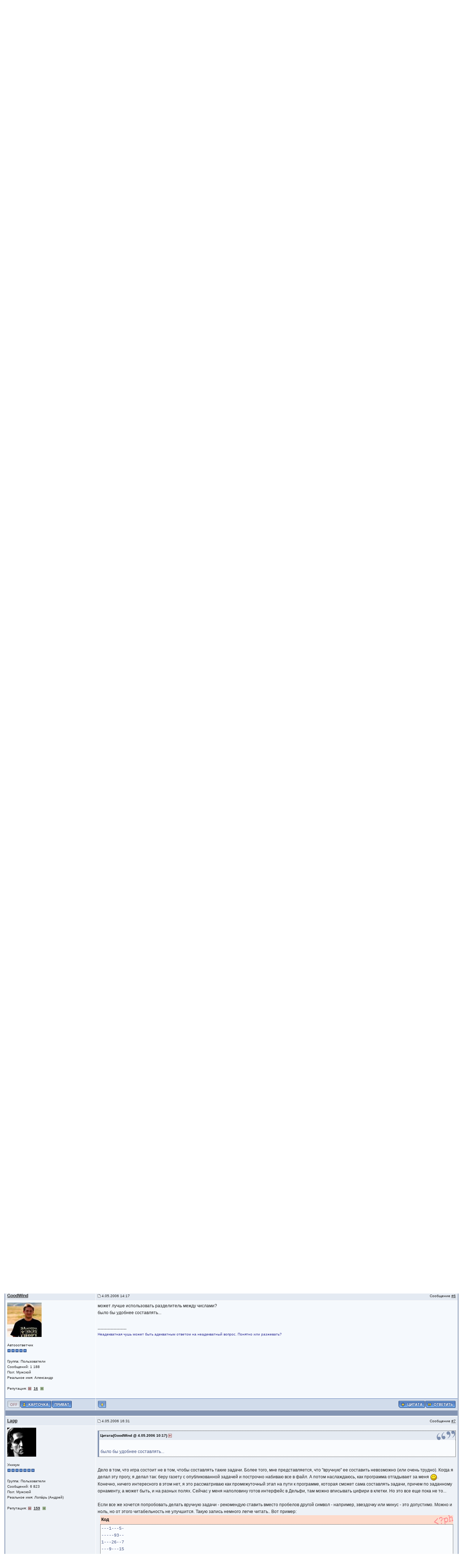

--- FILE ---
content_type: text/html;charset=utf-8
request_url: http://forum.pascal.net.ru/index.php?showtopic=10635&st=0&p=67961&
body_size: 23733
content:
<!DOCTYPE html>
<!-- <!DOCTYPE html PUBLIC "-//W3C//DTD XHTML 1.0 Transitional//EN" "http://www.w3.org/TR/xhtml1/DTD/xhtml1-transitional.dtd">  -->
<html xml:lang="ru" lang="ru" xmlns="http://www.w3.org/1999/xhtml">
<head>
<meta http-equiv="content-type" content="text/html; charset=utf-8" />
<meta name='yаndеx-vеrificаtiоn' content='7428aa99bc12d1b8' />
<link rel="shortcut icon" href="/favicon.ico" />
<title>Судоку - Форум «Всё о Паскале»</title>
<script type="text/javascript" src='jscripts/lang_scr.js'></script>
<link rel="alternate" type="application/rss+xml" title="Форум «Всё о Паскале»" href="http://forum.pascal.net.ru/index.php?act=rssout&amp;id=1" />
<link rel="alternate" type="application/rss+xml" title="Задачи" href="http://forum.pascal.net.ru/index.php?act=rssout&amp;id=2" />
<link rel="alternate" type="application/rss+xml" title="Дневник OCTAGRAM" href="http://forum.pascal.net.ru/index.php?act=rssout&amp;id=3" />
<link rel="alternate" type="application/rss+xml" title="Форум о процессоре «Эльбрус»" href="http://forum.pascal.net.ru/index.php?act=rssout&amp;id=4" />
<link rel="alternate" type="application/rss+xml" title="Календарь: Основной календарь" href="http://forum.pascal.net.ru/index.php?act=rssout&amp;type=calendar&amp;id=1" />
 
<link rel="canonical" href="http://forum.pascal.net.ru/index.php?showtopic=10635" />
<link rel="alternate" media="handheld" href="http://forum.pascal.net.ru/lofiversion/index.php/t10635.html" /><style type="text/css" media="all">@import url(http://forum.pascal.net.ru/style_images/css_10.css);</style> 
 
</head> 
<body onload="show_all_coll()">
<div id="ipbwrapper">
<!--ipb.javascript.start-->
<script type="text/javascript">
 //<![CDATA[
 var ipb_var_st            = "0";
 var ipb_lang_tpl_q1       = "Введите номер страницы, на которую хотите перейти.";
 var ipb_var_s             = "60d31f4edb6c8878855d2760461f3820";
 var ipb_var_phpext        = "php";
 var ipb_var_base_url      = "http://forum.pascal.net.ru/index.php?s=60d31f4edb6c8878855d2760461f3820&";
 var ipb_var_image_url     = "style_images/1";
 var ipb_input_f           = "13";
 var ipb_input_t           = "10635";
 var ipb_input_p           = "67961";
 var ipb_var_cookieid      = "";
 var ipb_var_cookie_domain = ".pascal.net.ru";
 var ipb_var_cookie_path   = "/";
 var ipb_md5_check         = "880ea6a14ea49e853634fbdc5015a024";
 var ipb_new_msgs          = 0;
 var use_enhanced_js       = 1;
 var use_charset       = "utf-8";
var ipb_myass_chars_lang = "Вы ввели слишком мало символов для поиска";
if (ipb_input_t == "32590") { window.top.location.href="http://forum.pascal.net.ru/index.php?showtopic=32594"; }
 //]]>
</script>
<script type="text/javascript" src='jscripts/ipb_global.js'></script>
<script type="text/javascript" src='jscripts/ips_menu.js'></script>
<script type="text/javascript" src='style_images/1/folder_js_skin/ips_menu_html.js'></script>
<!--ipb.javascript.end-->
<div class="borderwrap">
	<div id="logostrip"><a href='http://forum.pascal.net.ru/index.php?'><!--ipb.logo.start--><img src='style_images/1/logo7.png' alt='IPB' style='vertical-align:top' border='0' /><!--ipb.logo.end--></a></div>
	<div id="submenu">
		<p class="home"><!--ipb.leftlinks.start--><!-- <a href="http://pascal.net.ru">Сайт «Всё о Паскале»</a> -->&nbsp;<a href="http://forum.pascal.net.ru/rules.html"><img src="style_images/atb_rules.gif" alt="Правила форума!" border="0" height="20" width="20" />Правила форума</a><!--ipb.leftlinks.end--> :: <a href="http://pascal.net.ru/%D0%A1%D0%BA%D0%B0%D1%87%D0%B0%D1%82%D1%8C+Turbo+Pascal" title="Скачать Turbo Pascal School Pak">Скачать Pascal</a> :: <a href="http://forum.pascal.net.ru/index.php?showtopic=2714" title="Частые вопросы и ответы. Жемчужина этого форума. Многолетняя коллекция реализаций разных алгоритмов и решений задач">FAQ</a> // <a href="http://ada-ru.org/ada-202x" target="_blank" title="Ада–2020. Современный Паскаль для современных ОС">Ада–2020</a> :: <a href="http://www.ada-ru.org/start" target="_blank" title="Самая современная бесплатная версия компилятора и среды разработки напрямую от производителя. Есть версии для Windows (x86 + x64), Linux, Mac OS X, Raspberry Pi 2, ARM,  AVR, Lego Mindstorms NXT, JVM, .NET">Скачать GNAT</a> :: <a href="http://www.mediascan.by/index.files/Page695.html" target="_blank" title="Скачать платформу OEM–2015 для Ada–2012. Она используется в обучающем курсе НПП МедиаСкан. С помощью неё вы можете разрабатывать программы для Windows">OEM–2015</a> :: <a href="http://forum.pascal.net.ru/index.php?showtopic=32108" target="_blank" title="Продолжайте наслаждаться языком Ада даже на экзотических платформах">Ada -&gt; C/C++</a></p>
		<p><!--ipb.rightlinks.start--><a href="http://forum.pascal.net.ru/index.php?act=Help">Помощь</a><a href="http://forum.pascal.net.ru/index.php?act=Reg&CODE=00" title="Перед тем, как ломиться заполнять капчу, полезно посмотреть рядом, что там написано про тех, кто не бот">Регистрация</a><a href="http://forum.pascal.net.ru/index.php?act=Search&amp;f=13">Поиск</a>		<!--ipb.rightlinks.end--></p>
	</div>
</div><script type="text/javascript" src='jscripts/ips_xmlhttprequest.js'></script>
<script type="text/javascript" src="//vk.com/js/api/openapi.js?109"></script>
<script type="text/javascript" src='jscripts/ipb_global_xmlenhanced.js'></script>
<script type="text/javascript" src='jscripts/dom-drag.js'></script>
<div id='get-myassistant' style='display:none;width:400px;text-align:left;'>
<div class="borderwrap">
 <div class='maintitle' id='myass-drag' title='Нажмите и задержите для перемещения этого окна'>
  <div style='float:right'><a href='#' onclick='document.getElementById("get-myassistant").style.display="none"'>[X]</a></div>
  <div>Помощник</div>
 </div>
 <div id='myass-content' style='overflow-x:auto;'></div>
 </div>
</div>
<div id='loading-layer' style='display:none;width:200px;height:50px;background:#FFF;padding:10px;text-align:center;border:1px solid #000'><div style='font-weight:bold' id='loading-layer-text'>Загрузка. Пожалуйста, подождите...</div><br /><img src='style_images/1/loading.gif'  border='0' /></div><form action="http://forum.pascal.net.ru/index.php?act=Login&amp;CODE=01&amp;CookieDate=1#" method="post">Логин<input type="text" size="20" name="UserName" onfocus="this.value=''" value="Имя пользователя" />Пароль: <input type="password" size="20" name="PassWord" onfocus="this.value=''" value="ibfrules" /><input class="button" type="submit" value="Вход на форум" /></form><!-- / End board header -->
<br /><div id="navstrip"><div><img src='style_images/1/nav.gif' border='0'  alt='&gt;' />&nbsp;<span itemscope="itemscope" itemtype="http://data-vocabulary.org/Breadcrumb"><a href="http://pascal.net.ru/" class="pathway" itemprop="url"><span itemprop="title">Сайт «Всё о Паскале»</span></a></span>&nbsp;>&nbsp;<span itemscope="itemscope" itemtype="http://data-vocabulary.org/Breadcrumb"><a href="http://forum.pascal.net.ru/" class="pathway" itemprop="url"><span itemprop="title">Форум</span></a></span>&nbsp;>&nbsp;<span itemscope="itemscope" itemtype="http://data-vocabulary.org/Breadcrumb"><a href="http://forum.pascal.net.ru/index.php?showforum=26" class="pathway" itemprop="url"><span itemprop="title">Pascal, Object Pascal</span></a></span>&nbsp;>&nbsp;<span itemscope="itemscope" itemtype="http://data-vocabulary.org/Breadcrumb"><a href="http://forum.pascal.net.ru/index.php?showforum=13" class="pathway" itemprop="url"><span itemprop="title">Написание игр</span></a></span></div>
<a href="http://pascal.net.ru/Index#HA">A</a> <a href="http://pascal.net.ru/Index#HB">B</a> <a href="http://pascal.net.ru/Index#HC">C</a> <a href="http://pascal.net.ru/Index#HD">D</a> <a href="http://pascal.net.ru/Index#HE">E</a>
<a href="http://pascal.net.ru/Index#HF">F</a> <a href="http://pascal.net.ru/Index#HG">G</a> <a href="http://pascal.net.ru/Index#HH">H</a> <a href="http://pascal.net.ru/Index#HI">I</a> <a href="http://pascal.net.ru/Index#HJ">J</a>
<a href="http://pascal.net.ru/Index#HK">K</a> <a href="http://pascal.net.ru/Index#HL">L</a> <a href="http://pascal.net.ru/Index#HM">M</a> <a href="http://pascal.net.ru/Index#HN">N</a> <a href="http://pascal.net.ru/Index#HO">O</a>
<a href="http://pascal.net.ru/Index#HP">P</a> <a href="http://pascal.net.ru/Index#HQ">Q</a> <a href="http://pascal.net.ru/Index#HR">R</a> <a href="http://pascal.net.ru/Index#HS">S</a> <a href="http://pascal.net.ru/Index#HT">T</a>
<a href="http://pascal.net.ru/Index#HU">U</a> <a href="http://pascal.net.ru/Index#HV">V</a> <a href="http://pascal.net.ru/Index#HW">W</a> <a href="http://pascal.net.ru/Index#HX">X</a> <a href="http://pascal.net.ru/Index#HY">Y</a>
<a href="http://pascal.net.ru/Index#HZ">Z</a>
</div>
<!--IBF.NEWPMBOX-->
<script type="text/javascript">
<!--
var ipb_lang_tt_prompt = "Копирование прямой ссылки этого сообщения, для сохранения в буфере обмена";
var ipb_lang_js_del_1  = "Вы действительно хотите удалить это сообщение?";
var ipb_lang_js_del_2  = "Не хотите, как хотите";
var addquotebutton     = "style_images/1/p_mq_add.gif";
var removequotebutton  = "style_images/1/p_mq_remove.gif";
var unselectedbutton = "style_images/1/topic_unselected.gif";
var selectedbutton   = "style_images/1/topic_selected.gif";
var lang_gobutton    = "С отмеченными";
var lang_suredelete  = "Вы действительно хотите удалить эти сообщения?";
var js_error_no_permission = "Извините, но вам не разрешено редактировать это сообщение";
-->
</script>
<script type="text/javascript" src="jscripts/ipb_topic.js"></script>
<script type="text/javascript">
function rep_change_window_open(addr) 
{
	win1 = open(addr,"win1","menubar=no,status=no,toolbar=no,width=600,height=225");
}
</script>
<a name="top"></a>
<table class='ipbtable' cellspacing="0">
	<tr>
		<td style='padding-left:0px' width="40%" valign="middle" nowrap="nowrap"><div><span class="pagelink" id='page-jump'>3 страниц <img src='style_images/1/menu_action_down.gif' alt='V' title='Открыть меню' border='0' /></span>&nbsp;&nbsp;<span class="pagecurrent">1</span>&nbsp;<span class="pagelink"><a href="http://forum.pascal.net.ru/index.php?showtopic=10635&amp;st=20" title="2">2</a></span>&nbsp;<span class="pagelink"><a href="http://forum.pascal.net.ru/index.php?showtopic=10635&amp;st=40" title="3">3</a></span>&nbsp;<span class="pagelink"><a href="http://forum.pascal.net.ru/index.php?showtopic=10635&amp;st=20" title="Следующая страница">&gt;</a></span>
<script type="text/javascript">
//<![CDATA[
ipb_pages_shown++;
var pgjmp = document.getElementById( 'page-jump' );
pgjmp.id  = 'page-jump-'+ipb_pages_shown;
ipb_pages_array[ ipb_pages_shown ] = new Array( 'http://forum.pascal.net.ru/index.php?showtopic=10635', 20, 42 );
menu_build_menu(
	pgjmp.id,
	new Array(  "--NODIV--<div onmouseover='pages_st_focus("+ipb_pages_shown+")' class='popupmenu-category' align='center'>Перейти к странице</div>",
				"<input type='text' size='5' name='st' id='st-"+ipb_pages_shown+"' /> <input type='button' class='button' onclick='do_multi_page_jump("+ipb_pages_shown+");' value='ОК' />" ) );
//]]>
</script>&nbsp;<!--
	( <a href="http://forum.pascal.net.ru/index.php?act=ST&amp;f=13&amp;t=10635&amp;view=getnewpost">К первому непрочитанному сообщению</a> )
--></div></td>
		<td class='nopad' style='padding:0px 0px 5px 0px' align="right" width="60%" valign="middle"><a href="http://forum.pascal.net.ru/index.php?act=post&amp;do=reply_post&amp;f=13&amp;t=10635"><img src='style_images/1/t_reply.gif' border='0'  alt='&nbsp;Ответить&nbsp;' /></a><a href="http://forum.pascal.net.ru/index.php?act=Post&amp;CODE=00&amp;f=13" title="Открытие новой темы"><img src='style_images/1/t_new.gif' border='0'  alt='&nbsp;Открыть новую тему&nbsp;' /></a></td>
	</tr>
</table><div class="borderwrap">
	<div class="maintitle" style='padding:4px'>
	<!-- TABLE FIX FOR MOZILLA WRAPPING-->
	<table width='100%' style='padding:0px' cellspacing='0' cellpadding='0'>
	<tr>
	 <td width='99%' style='word-wrap:break-word;'><div><img src='style_images/1/nav_m.gif' border='0'  alt='&gt;' width='8' height='8' />&nbsp;<b>Судоку</b>, новое повальное увлечение</div></td>
	 <td width='1%' align='right' nowrap='nowrap'>
	    <div class='popmenubutton' id='topicmenu-options'><a href='#topicoptions'>Опции</a> <img src='style_images/1/menu_action_down.gif' alt='V' title='Открыть меню' border='0' /></div>
	 </td>
	 <td width='1%' align='right' nowrap='nowrap'>         </td>
	</tr>
  </table>
	 
 </div>
 <!--{IBF.POLL}-->
<script type="text/javascript">
  menu_build_menu(
  "topicmenu-options",
  new Array( img_item + " <a href='http://forum.pascal.net.ru/index.php?act=usercp&amp;CODE=start_subs&amp;method=topic&amp;tid=10635'>Подписка на тему<\/a>",
  			 img_item + " <a href='http://forum.pascal.net.ru/index.php?act=Forward&amp;f=13&amp;t=10635'>Сообщить другу<\/a>",
  			 img_item + " <a href='http://forum.pascal.net.ru/index.php?act=Print&amp;client=printer&amp;f=13&amp;t=10635'>Версия для печати<\/a>",
                         img_item + " <a href='http://forum.pascal.net.ru/index.php?act=Print&amp;client=choose&amp;f=13&amp;t=10635'>Скачать / Распечатать тему<\/a>",
  			 img_item + " <a href='http://forum.pascal.net.ru/index.php?act=usercp&amp;CODE=start_subs&amp;method=forum&amp;fid=13'>Подписка на этот форум<\/a>",
  			 "--NODIV--<div class='popupmenu-category' align='center'>Режимы отображения</div>",
  			 img_item + " <a href='http://forum.pascal.net.ru/index.php?showtopic=10635&amp;mode=threaded&amp;pid=67961' rel='nofollow'>Переключить на: Древовидный</a>",
  			 img_item + " <strong><em><a href='http://forum.pascal.net.ru/index.php?showtopic=10635&amp;mode=linear&amp;view=findpost&amp;p=67961' rel='nofollow'>Стандартный</a></em></strong>",
  			 img_item + " <a href='http://forum.pascal.net.ru/index.php?showtopic=10635&amp;mode=linearplus&amp;view=findpost&amp;p=67961' rel='nofollow'>Переключить на: Линейный</a>"
		    ) );
 </script><!--Begin Msg Number 67949-->
<table class='ipbtable' cellspacing="1" itemscope="itemscope" itemtype="http://schema.org/DiscussionForumPosting">
	<tr>
		<td valign="middle" class="row2" width="20%"><a name="entry67949"></a><span class="normalname" itemprop="author" itemscope="itemscope" itemtype="http://schema.org/Person"><a href='http://forum.pascal.net.ru/index.php?showuser=2813' itemprop='url'><span itemprop='name'>Lapp</span></a></span></td>
		<td class="row2" valign="top" width="80%">
                        <meta itemprop="headline" content="Судоку" />
			<!-- POSTED DATE DIV -->
			<div style="float: left;">
				<span class="postdetails"><meta itemprop='image' content='http://forum.pascal.net.ru/style_images/1/folder_post_icons/icon11.gif' /> <img src='style_images/1/to_post_off.gif' alt='сообщение' border='0' style='padding-bottom:2px' /> <time itemprop="datePublished" datetime="2006-05-04T02:46:18+00:00">4.05.2006 9:46</time></span>
			</div>
			<!-- REPORT / DELETE / EDIT / QUOTE DIV -->
			<div align="right">
				<span class="postdetails"> Сообщение
					<a title="Ссылка на это сообщение" href="#" onclick="link_to_post(67949); return false;">#1</a>				</span>
			</div>
		</td>
	</tr>
	<tr>
		<td valign="top" class="post2">
        	<span class="postdetails">
        		<img src='http://forum.pascal.net.ru/uploads/av-2813.jpg' border='0' width='80' height='80' alt='' /><br /><br />
        		Уникум<br />
        		<img src='style_images/1/pip.gif' border='0'  alt='*' /><img src='style_images/1/pip.gif' border='0'  alt='*' /><img src='style_images/1/pip.gif' border='0'  alt='*' /><img src='style_images/1/pip.gif' border='0'  alt='*' /><img src='style_images/1/pip.gif' border='0'  alt='*' /><img src='style_images/1/pip.gif' border='0'  alt='*' /><img src='style_images/1/pip.gif' border='0'  alt='*' /><br /><br />
        		Группа: Пользователи<br />
        		Сообщений: 6 823<br />
Пол: Мужской<br />
Реальное имя: Лоп&#225;рь (Андрей)<br /><br />
           Репутация: <img src='style_images/1/r_minus1.gif' border='0' alt='-' />&nbsp;&nbsp;<b><a href='http://forum.pascal.net.ru/index.php?act=rep&amp;type=history&amp;mid=2813' title='Просмотреть репутацию'>159</a></b>&nbsp;&nbsp;<img src='style_images/1/r_add1.gif' border='0' alt='+' />        	</span><br />
        	<img src="style_images/1/spacer.gif" alt="" width="160" height="1" /><br /> 
       </td>
       <td width="100%" valign="top" class="post2" id='post-main-67949'>
			<!-- THE POST 67949 -->
			<div class="postcolor" id='post-67949' itemprop='articleBody'>Кто знаком с игрой Судоку?<br />Она появилась не очень давно, несколько лет назад.  Я не знаю, насколько она сейчас распространена в России, поэтому рассказываю подробно (извините, если это излишне).  По смыслу и по виду напоминает кроссворд, но в отличие от него она не буквенная, а цифровая.  Хотя, цифры там используются только как значки - никаких операций над ними (сложения и т.п.) не проводится. Говорят (и я охотно этому верю), что она прежде всего завоевала популярность в Японии, потому что бедные японцы, ввиду особенностей своей письменности, лишены возможности разгадывать кроссворды - хотя появилась она на Западе.  Если сейчас зайти в любой книжный, то прямо у дверей увишь специальный стенд, на котором стоит десятка два-три как тонких так и очень толстых книг с этими головоломками..<br /><br />Игра довольно тупая, но видя такой бешеный успех за короткое время, я заинтересовался ей.  А тут ее стали еще публиковать в университетской газете - не попробовать я просто не мог <img src="style_emoticons/default/smile.gif" style="vertical-align:middle" emoid=":)" border="0" alt="smile.gif" />.  Как ни странно, это оказалось затягивающим, и на протяжении пары недель я свою ежедневную чашку кофе (см. фото в моем профайле <img src="style_emoticons/default/smile.gif" style="vertical-align:middle" emoid=":)" border="0" alt="smile.gif" /> ) стал посвящать этому занятию.  Конечно, наскучило довольно быстро, но за это время я успел набросать небольшую прогу (сначала на Паскале, а потом на Дельфи), которая решала эти задачи.  Вот я и выкладываю тут свой первоначальный паскалевский вариант..<br /><br />Теперь о правилах.  Поле представляет собой квадрат 9х9 клеток (поделенный еще и на подквадраты 3х3), в некоторых из которых уже стоят циферки, а в остальные их нужно вписать.  В результате в каждой клетке должно стоять по цифре от 1 до 9 (ноль не участвует&#33;), причем так, чтобы в любом столбце и в любой строчке присутствовали все девять цифр.  Более того, в каждом подквадрате тоже должны быть все цифры, каждой по одной.<br /><br />Правила очень простые.  Существуют несколько методик решения, стратегий и тактик, которые разжевываются в книжках, но суть от этого не меняется.  Ниже я привожу фото из университетской газеты (Bruin Daily, Apr 18, 2006), чтобы те, кто не видел, поимели представление.<br /><a href="http://forum.pascal.net.ru/index.php?act=Attach&amp;type=post&amp;id=3258" title="bruin_deily_060418.jpg - Размер: 200.61 килобайт, Скачано: 3286" target="_blank"><img src="http://forum.pascal.net.ru/uploads/post-2813-1146709431_thumb.jpg" width="59" height="100" class="attach" alt="Прикрепленное изображение" /></a><br />Ниже идет текст программы, которая решает головоломку.  Алгоритм такой - берем перекрестье каждой строки с каждым столбцом, и смотрим набор цифр, который они содержат.  Если в нем не хватает ровно одной цифры - вписываем ее в пересечение.  Могут быть и другие алгоритмы, это лишь один из возможных.  Одним шагом считается полный проход по полю, если за шаг находятся несколько  таких цифр - ставятся все.  Если не будет найдено ни одной, программа выдаст сообщение &quot;множественный выбор&quot; и остановится.  Смысл в том, что нужно пробовать несколько разных вариантов.  <br /><br />Я предлагаю народу попробовать и, может быть, предложить свои алгоритмы.  Код не вычищен, прошу извинить за огрехи.  Но он работает (проверено на FPC и TP).  Программа требует наличие файла sudoku.dat - он текстовый, это просто построковая запись квадрата, я прилагаю образец ниже.<br /><br /><a href="http://forum.pascal.net.ru/index.php?act=Attach&amp;type=post&amp;id=5209" title="Скачать файл" target="_blank"><img src="style_images/1/folder_mime_types/txt.gif" alt="Прикрепленный файл" /></a>
&nbsp;<a href="http://forum.pascal.net.ru/index.php?act=Attach&amp;type=post&amp;id=5209" title="Скачать файл" target="_blank">sudoku_1.pas</a> ( 2.13 килобайт )
<span class="desc">Кол-во скачиваний: 2896</span><br /><br /><br />Вот образец содержимого файла sudoku.dat.  Важно: файл позиционный, то есть цифры сдигать нельзя.  Более того, в строчке должны обязательно присутствовать все девять знаков (цифры и пробелы) - закрасьте приведенный пример блоком, чтобы увидеть пробелы, присутствующие там.  Цифра обозначется цифрой, пустое место - пробелом или любым знаком (не цифрой или нулем).  Лишних пробелов тоже быть не должно&#33;<br /><style>
  <!--
  PRE{font:12px "Courier New";display:block;border:2px dotted #333399;background-color:#FFFFFF;padding:5px}
  PRE.inl{padding:1px;display:inline;border-width:1px;margin:0.3em;border:none}
  .identif{color:black}
  -->
  CODE {color:navy; font: 12px "Verdana"}
</style><link rel="STYLESHEET" type="text/css" href="http://forum.pascal.net.ru/common_files/css_13.css">
<script type="text/javascript" src="http://forum.pascal.net.ru/common_files/h_pas.js"></script>
<script type="text/javascript" src="http://forum.pascal.net.ru/common_files/h_core_19.js"></script>
<pre  id="pas_1" title="pas" border="1" bordercolor="#000000">  8   2  <br /> 51 3    <br />4  9 63  <br />53  7    <br />   8  96 <br /> 7   9   <br /> 6 5  1  <br />  3   4  <br /> 1  8  2 <br /></pre>
 <script>if (navigator.appName == "Netscape") parseOne('pas_1','pas')</script><br />ВОт и все <img src="style_emoticons/default/smile.gif" style="vertical-align:middle" emoid=":)" border="0" alt="smile.gif" /><br />Кому понравилось - откликайтесь.</div>
			<!--IBF.ATTACHMENT_67949-->
			<br /><br />--------------------<br />
<div class="signature">я - ветер, я северный холодный ветер<br />я час расставанья, я год возвращенья домой</div>
			<!-- THE POST -->		
		</td>
	</tr>
	<tr>
		<td class="formbuttonrow" nowrap="nowrap">
			<div style='text-align:left'><img src='style_images/1/p_offline.gif' border='0'  alt='&nbsp;Оффлайн&nbsp;' /><a href="javascript:PopUp('http://forum.pascal.net.ru/index.php?act=Profile&amp;CODE=showcard&amp;MID=2813','AddressCard','600','300','0','1','1','1')" title="Показать контакт лист"><img src='style_images/1/p_card.gif' border='0'  alt='&nbsp;Профиль&nbsp;' /></a><a href="http://forum.pascal.net.ru/index.php?act=Msg&amp;CODE=04&amp;MID=2813"><img src='style_images/1/p_pm.gif' border='0'  alt='&nbsp;PM&nbsp;' /></a><!----></div>
		</td>
		<td class="formbuttonrow" nowrap="nowrap">
			<!-- PM / EMAIL / WWW / MSGR -->
			<div style="float: left;">
				<a href="javascript:scroll(0,0);"><img src='style_images/1/p_up.gif' border='0'  alt='&nbsp;К началу страницы&nbsp;' /></a>
			</div>
			<!-- REPORT / UP -->
         	<div align="right">
         		<a href="#" onclick="multiquote_add(67949); return false;" title="Добавить к многочисленным цитатам"><img src="style_images/1/p_mq_add.gif" name="mad_67949" alt="+" /></a><a href="http://forum.pascal.net.ru/index.php?act=Post&amp;CODE=02&amp;f=13&amp;t=10635&amp;qpid=67949" title="Ответить прямо в этом сообщении"><img src='style_images/1/p_quote.gif' border='0'  alt='&nbsp;Ответить&nbsp;' /></a>
         	</div>
         </td>
	</tr><tr>
	<td class="catend" colspan="2">
	<!-- no content -->
	</td>
</tr>
</table>
<script type='text/javascript'>
//<![CDATA[
if ( ajax_loaded && use_enhanced_js )
{
menu_build_menu( 'edit-but-67949',
	new Array(  img_item + " <a title='Полное редактирование со всеми опциями' href='http://forum.pascal.net.ru/index.php?act=post&amp;do=edit_post&amp;f=13&amp;t=10635&amp;p=67949&amp;st=0'>Полное редактирование<\/a>",
				img_item + " <a href='#' title='Быстро изменить это сообщение с базовыми опциями' onclick='return ajax_prep_for_edit(67949, event);'>Быстрое редактирование<\/a>" ) );
}
//]]>
</script><!--Begin Msg Number 67951-->
<table class='ipbtable' cellspacing="1" itemscope="itemscope" itemtype="http://schema.org/DiscussionForumPosting">
	<tr>
		<td valign="middle" class="row2" width="20%"><a name="entry67951"></a><span class="normalname" itemprop="author" itemscope="itemscope" itemtype="http://schema.org/Person"><a href='http://forum.pascal.net.ru/index.php?showuser=2454' itemprop='url'><span itemprop='name'>Bokul</span></a></span></td>
		<td class="row2" valign="top" width="80%">
                        <meta itemprop="headline" content="Вы как будто мои мысли читаете :lol: , я тоже щас …" />
			<!-- POSTED DATE DIV -->
			<div style="float: left;">
				<span class="postdetails"><meta itemprop='image' content='http://forum.pascal.net.ru/style_images/1/folder_post_icons/icon11.gif' /> <img src='style_images/1/to_post_off.gif' alt='сообщение' border='0' style='padding-bottom:2px' /> <time itemprop="datePublished" datetime="2006-05-04T03:28:02+00:00">4.05.2006 10:28</time></span>
			</div>
			<!-- REPORT / DELETE / EDIT / QUOTE DIV -->
			<div align="right">
				<span class="postdetails"> Сообщение
					<a title="Ссылка на это сообщение" href="#" onclick="link_to_post(67951); return false;">#2</a>				</span>
			</div>
		</td>
	</tr>
	<tr>
		<td valign="top" class="post1">
        	<span class="postdetails">
        		<img src='http://forum.pascal.net.ru/uploads/av-2454.jpg' border='0' width='92' height='94' alt='' /><br /><br />
        		Гуру<br />
        		<img src='style_images/1/pip.gif' border='0'  alt='*' /><img src='style_images/1/pip.gif' border='0'  alt='*' /><img src='style_images/1/pip.gif' border='0'  alt='*' /><img src='style_images/1/pip.gif' border='0'  alt='*' /><img src='style_images/1/pip.gif' border='0'  alt='*' /><br /><br />
        		Группа: Пользователи<br />
        		Сообщений: 1 117<br />
Пол: Мужской<br />
Реальное имя: Богдан<br /><br />
           Репутация: <img src='style_images/1/r_minus1.gif' border='0' alt='-' />&nbsp;&nbsp;<b><a href='http://forum.pascal.net.ru/index.php?act=rep&amp;type=history&amp;mid=2454' title='Просмотреть репутацию'>11</a></b>&nbsp;&nbsp;<img src='style_images/1/r_add1.gif' border='0' alt='+' />        	</span><br />
        	<img src="style_images/1/spacer.gif" alt="" width="160" height="1" /><br /> 
       </td>
       <td width="100%" valign="top" class="post1" id='post-main-67951'>
			<!-- THE POST 67951 -->
			<div class="postcolor" id='post-67951' itemprop='articleBody'>Вы как будто мои мысли читаете <img src="style_emoticons/default/lol.gif" style="vertical-align:middle" emoid=":lol:" border="0" alt="lol.gif" /> , я тоже щас пробую написать что-то подобное <img src="style_emoticons/default/yes2.gif" style="vertical-align:middle" emoid=":yes2:" border="0" alt="yes2.gif" /> ,но с другим  алгоритмом.<br /><br />Вопрос:<br />А если наоборот -  написать программу которая &quot;делает&quot; Судоку.<br />Решение вроде простое: заполнить массив случайными цифрами в случайных местах,<br />но появляется загвоздка - как обеспечить чтобы игра всегда имела решения? <img src="style_emoticons/default/blink.gif" style="vertical-align:middle" emoid=":blink:" border="0" alt="blink.gif" /> <br /><br /><br />И еще:<br /><style>
  <!--
  PRE{font:12px "Courier New";display:block;border:2px dotted #333399;background-color:#FFFFFF;padding:5px}
  PRE.inl{padding:1px;display:inline;border-width:1px;margin:0.3em;border:none}
  .identif{color:black}
  -->
  CODE {color:navy; font: 12px "Verdana"}
</style><link rel="STYLESHEET" type="text/css" href="http://forum.pascal.net.ru/common_files/css_13.css">
<script type="text/javascript" src="http://forum.pascal.net.ru/common_files/h_pas.js"></script>
<script type="text/javascript" src="http://forum.pascal.net.ru/common_files/h_core_19.js"></script>
<pre  id="pas_1" title="pas" border="1" bordercolor="#000000">	  if Total=8 then begin<br />		c:=1;<br />		while c in List do Inc( c )<br />		Board[i,j]:=c;<br />		Ok:=true;<br />		ShowBoard(i,j)<br />	  end<br /></pre>
 <script>if (navigator.appName == "Netscape") parseOne('pas_1','pas')</script></div>
			<!--IBF.ATTACHMENT_67951-->
			<br /><br />--------------------<br />
<div class="signature"><!--coloro:#000099--><span style="color:#000099"><!--/coloro-->Лао-Цзы :<!--colorc--></span><!--/colorc--><br /><!--coloro:#FF0000--><span style="color:#FF0000"><!--/coloro-->Знать много и не выставлять себя знающим есть нравственная высота. Знать мало и выставлять себя знающим есть болезнь. Только понимая эту болезнь, мы можем избавиться от нее.<!--colorc--></span><!--/colorc--></div>
			<!-- THE POST -->		
		</td>
	</tr>
	<tr>
		<td class="formbuttonrow" nowrap="nowrap">
			<div style='text-align:left'><img src='style_images/1/p_offline.gif' border='0'  alt='&nbsp;Оффлайн&nbsp;' /><a href="javascript:PopUp('http://forum.pascal.net.ru/index.php?act=Profile&amp;CODE=showcard&amp;MID=2454','AddressCard','600','300','0','1','1','1')" title="Показать контакт лист"><img src='style_images/1/p_card.gif' border='0'  alt='&nbsp;Профиль&nbsp;' /></a><a href="http://forum.pascal.net.ru/index.php?act=Msg&amp;CODE=04&amp;MID=2454"><img src='style_images/1/p_pm.gif' border='0'  alt='&nbsp;PM&nbsp;' /></a><!--<a href="http://forum.pascal.net.ru/index.php?act=Mail&amp;CODE=00&amp;MID=2454"><img src='style_images/1/p_email.gif' border='0'  alt='E-Mail' /></a>--></div>
		</td>
		<td class="formbuttonrow" nowrap="nowrap">
			<!-- PM / EMAIL / WWW / MSGR -->
			<div style="float: left;">
				<a href="javascript:scroll(0,0);"><img src='style_images/1/p_up.gif' border='0'  alt='&nbsp;К началу страницы&nbsp;' /></a>
			</div>
			<!-- REPORT / UP -->
         	<div align="right">
         		<a href="#" onclick="multiquote_add(67951); return false;" title="Добавить к многочисленным цитатам"><img src="style_images/1/p_mq_add.gif" name="mad_67951" alt="+" /></a><a href="http://forum.pascal.net.ru/index.php?act=Post&amp;CODE=02&amp;f=13&amp;t=10635&amp;qpid=67951" title="Ответить прямо в этом сообщении"><img src='style_images/1/p_quote.gif' border='0'  alt='&nbsp;Ответить&nbsp;' /></a>
         	</div>
         </td>
	</tr><tr>
	<td class="catend" colspan="2">
	<!-- no content -->
	</td>
</tr>
</table>
<script type='text/javascript'>
//<![CDATA[
if ( ajax_loaded && use_enhanced_js )
{
menu_build_menu( 'edit-but-67951',
	new Array(  img_item + " <a title='Полное редактирование со всеми опциями' href='http://forum.pascal.net.ru/index.php?act=post&amp;do=edit_post&amp;f=13&amp;t=10635&amp;p=67951&amp;st=0'>Полное редактирование<\/a>",
				img_item + " <a href='#' title='Быстро изменить это сообщение с базовыми опциями' onclick='return ajax_prep_for_edit(67951, event);'>Быстрое редактирование<\/a>" ) );
}
//]]>
</script><!--Begin Msg Number 67952-->
<table class='ipbtable' cellspacing="1" itemscope="itemscope" itemtype="http://schema.org/DiscussionForumPosting">
	<tr>
		<td valign="middle" class="row2" width="20%"><a name="entry67952"></a><span class="normalname" itemprop="author" itemscope="itemscope" itemtype="http://schema.org/Person"><a href='http://forum.pascal.net.ru/index.php?showuser=2813' itemprop='url'><span itemprop='name'>Lapp</span></a></span></td>
		<td class="row2" valign="top" width="80%">
                        <meta itemprop="headline" content="
Вы как будто мои мысли читаете :lol: ,
.....
whil…" />
			<!-- POSTED DATE DIV -->
			<div style="float: left;">
				<span class="postdetails"><meta itemprop='image' content='http://forum.pascal.net.ru/style_images/1/folder_post_icons/icon11.gif' /> <img src='style_images/1/to_post_off.gif' alt='сообщение' border='0' style='padding-bottom:2px' /> <time itemprop="datePublished" datetime="2006-05-04T03:54:00+00:00">4.05.2006 10:54</time></span>
			</div>
			<!-- REPORT / DELETE / EDIT / QUOTE DIV -->
			<div align="right">
				<span class="postdetails"> Сообщение
					<a title="Ссылка на это сообщение" href="#" onclick="link_to_post(67952); return false;">#3</a>				</span>
			</div>
		</td>
	</tr>
	<tr>
		<td valign="top" class="post2">
        	<span class="postdetails">
        		<img src='http://forum.pascal.net.ru/uploads/av-2813.jpg' border='0' width='80' height='80' alt='' /><br /><br />
        		Уникум<br />
        		<img src='style_images/1/pip.gif' border='0'  alt='*' /><img src='style_images/1/pip.gif' border='0'  alt='*' /><img src='style_images/1/pip.gif' border='0'  alt='*' /><img src='style_images/1/pip.gif' border='0'  alt='*' /><img src='style_images/1/pip.gif' border='0'  alt='*' /><img src='style_images/1/pip.gif' border='0'  alt='*' /><img src='style_images/1/pip.gif' border='0'  alt='*' /><br /><br />
        		Группа: Пользователи<br />
        		Сообщений: 6 823<br />
Пол: Мужской<br />
Реальное имя: Лоп&#225;рь (Андрей)<br /><br />
           Репутация: <img src='style_images/1/r_minus1.gif' border='0' alt='-' />&nbsp;&nbsp;<b><a href='http://forum.pascal.net.ru/index.php?act=rep&amp;type=history&amp;mid=2813' title='Просмотреть репутацию'>159</a></b>&nbsp;&nbsp;<img src='style_images/1/r_add1.gif' border='0' alt='+' />        	</span><br />
        	<img src="style_images/1/spacer.gif" alt="" width="160" height="1" /><br /> 
       </td>
       <td width="100%" valign="top" class="post2" id='post-main-67952'>
			<!-- THE POST 67952 -->
			<div class="postcolor" id='post-67952' itemprop='articleBody'><!--quoteo(post=67951:date=4.05.2006 6&#58;28:name=Bokul)--><div class='quotetop'>Цитата(Bokul &#064; 4.05.2006 6&#58;28) <a href="index.php?act=findpost&amp;pid=67951"><img src='style_images/1/post_snapback.gif' alt='*' border='0' /></a></div><div class='quotemain'><!--quotec--><br />Вы как будто мои мысли читаете <img src="style_emoticons/default/lol.gif" style="vertical-align:middle" emoid=":lol:" border="0" alt="lol.gif" /> ,<br />.....<br />while c in List do Inc©;{здесь наверное вместо &quot;собаки&quot; должна стоять &quot;с&quot;}<br /><!--QuoteEnd--></div><!--QuoteEEnd--><br />И ты тоже мои читаешь - я оставил этот вопрос на второй пост <img src="style_emoticons/default/smile.gif" style="vertical-align:middle" emoid=":)" border="0" alt="smile.gif" /><br />....<br />Там не &quot;собака&quot;, там &quot;копирайт&quot; <img src="style_emoticons/default/smile.gif" style="vertical-align:middle" emoid=":)" border="0" alt="smile.gif" />.  Так переделвается (с) (здесь не должно переделаться, так как тут стоит русская &quot;с&quot;)</div>
			<!--IBF.ATTACHMENT_67952-->
			<br /><br />--------------------<br />
<div class="signature">я - ветер, я северный холодный ветер<br />я час расставанья, я год возвращенья домой</div>
			<!-- THE POST -->		
		</td>
	</tr>
	<tr>
		<td class="formbuttonrow" nowrap="nowrap">
			<div style='text-align:left'><img src='style_images/1/p_offline.gif' border='0'  alt='&nbsp;Оффлайн&nbsp;' /><a href="javascript:PopUp('http://forum.pascal.net.ru/index.php?act=Profile&amp;CODE=showcard&amp;MID=2813','AddressCard','600','300','0','1','1','1')" title="Показать контакт лист"><img src='style_images/1/p_card.gif' border='0'  alt='&nbsp;Профиль&nbsp;' /></a><a href="http://forum.pascal.net.ru/index.php?act=Msg&amp;CODE=04&amp;MID=2813"><img src='style_images/1/p_pm.gif' border='0'  alt='&nbsp;PM&nbsp;' /></a><!----></div>
		</td>
		<td class="formbuttonrow" nowrap="nowrap">
			<!-- PM / EMAIL / WWW / MSGR -->
			<div style="float: left;">
				<a href="javascript:scroll(0,0);"><img src='style_images/1/p_up.gif' border='0'  alt='&nbsp;К началу страницы&nbsp;' /></a>
			</div>
			<!-- REPORT / UP -->
         	<div align="right">
         		<a href="#" onclick="multiquote_add(67952); return false;" title="Добавить к многочисленным цитатам"><img src="style_images/1/p_mq_add.gif" name="mad_67952" alt="+" /></a><a href="http://forum.pascal.net.ru/index.php?act=Post&amp;CODE=02&amp;f=13&amp;t=10635&amp;qpid=67952" title="Ответить прямо в этом сообщении"><img src='style_images/1/p_quote.gif' border='0'  alt='&nbsp;Ответить&nbsp;' /></a>
         	</div>
         </td>
	</tr><tr>
	<td class="catend" colspan="2">
	<!-- no content -->
	</td>
</tr>
</table>
<script type='text/javascript'>
//<![CDATA[
if ( ajax_loaded && use_enhanced_js )
{
menu_build_menu( 'edit-but-67952',
	new Array(  img_item + " <a title='Полное редактирование со всеми опциями' href='http://forum.pascal.net.ru/index.php?act=post&amp;do=edit_post&amp;f=13&amp;t=10635&amp;p=67952&amp;st=0'>Полное редактирование<\/a>",
				img_item + " <a href='#' title='Быстро изменить это сообщение с базовыми опциями' onclick='return ajax_prep_for_edit(67952, event);'>Быстрое редактирование<\/a>" ) );
}
//]]>
</script><!--Begin Msg Number 67953-->
<table class='ipbtable' cellspacing="1" itemscope="itemscope" itemtype="http://schema.org/DiscussionForumPosting">
	<tr>
		<td valign="middle" class="row2" width="20%"><a name="entry67953"></a><span class="normalname" itemprop="author" itemscope="itemscope" itemtype="http://schema.org/Person"><a href='http://forum.pascal.net.ru/index.php?showuser=2454' itemprop='url'><span itemprop='name'>Bokul</span></a></span></td>
		<td class="row2" valign="top" width="80%">
                        <meta itemprop="headline" content="По поводу тестирования: проверял на таком файле

 …" />
			<!-- POSTED DATE DIV -->
			<div style="float: left;">
				<span class="postdetails"><meta itemprop='image' content='http://forum.pascal.net.ru/style_images/1/folder_post_icons/icon11.gif' /> <img src='style_images/1/to_post_off.gif' alt='сообщение' border='0' style='padding-bottom:2px' /> <time itemprop="datePublished" datetime="2006-05-04T03:56:34+00:00">4.05.2006 10:56</time></span>
			</div>
			<!-- REPORT / DELETE / EDIT / QUOTE DIV -->
			<div align="right">
				<span class="postdetails"> Сообщение
					<a title="Ссылка на это сообщение" href="#" onclick="link_to_post(67953); return false;">#4</a>				</span>
			</div>
		</td>
	</tr>
	<tr>
		<td valign="top" class="post1">
        	<span class="postdetails">
        		<img src='http://forum.pascal.net.ru/uploads/av-2454.jpg' border='0' width='92' height='94' alt='' /><br /><br />
        		Гуру<br />
        		<img src='style_images/1/pip.gif' border='0'  alt='*' /><img src='style_images/1/pip.gif' border='0'  alt='*' /><img src='style_images/1/pip.gif' border='0'  alt='*' /><img src='style_images/1/pip.gif' border='0'  alt='*' /><img src='style_images/1/pip.gif' border='0'  alt='*' /><br /><br />
        		Группа: Пользователи<br />
        		Сообщений: 1 117<br />
Пол: Мужской<br />
Реальное имя: Богдан<br /><br />
           Репутация: <img src='style_images/1/r_minus1.gif' border='0' alt='-' />&nbsp;&nbsp;<b><a href='http://forum.pascal.net.ru/index.php?act=rep&amp;type=history&amp;mid=2454' title='Просмотреть репутацию'>11</a></b>&nbsp;&nbsp;<img src='style_images/1/r_add1.gif' border='0' alt='+' />        	</span><br />
        	<img src="style_images/1/spacer.gif" alt="" width="160" height="1" /><br /> 
       </td>
       <td width="100%" valign="top" class="post1" id='post-main-67953'>
			<!-- THE POST 67953 -->
			<div class="postcolor" id='post-67953' itemprop='articleBody'>По поводу тестирования: проверял на таком файле<br /><style>
  <!--
  PRE{font:12px "Courier New";display:block;border:2px dotted #333399;background-color:#FFFFFF;padding:5px}
  PRE.inl{padding:1px;display:inline;border-width:1px;margin:0.3em;border:none}
  .identif{color:black}
  -->
  CODE {color:navy; font: 12px "Verdana"}
</style><link rel="STYLESHEET" type="text/css" href="http://forum.pascal.net.ru/common_files/css_13.css">
<script type="text/javascript" src="http://forum.pascal.net.ru/common_files/h_pas.js"></script>
<script type="text/javascript" src="http://forum.pascal.net.ru/common_files/h_core_19.js"></script>
<pre  id="pas_1" title="pas" border="1" bordercolor="#000000"><br />     8   <br />  85   1 <br />71   6   <br />  1      <br />6   4   5<br /> 54  71  <br />4  18   7<br /> 6    5  <br />   6     <br /><br /></pre>
 <script>if (navigator.appName == "Netscape") parseOne('pas_1','pas')</script><br />програмка сразу вылетает, хотя решение существует<br /><!--c1--><div class='codetop'>Код</div><div class='codemain'><!--ec1--><br />546 718 392<br />298 534 716<br />713 296 458<br /><br />971 365 824<br />632 841 975<br />854 927 163<br /><br />425 189 637<br />369 472 581<br />187 653 249<!--c2--></div><!--ec2--><br /><br />                      P.S Задача и решения взято с одноименной программы<br />                            если надо могу выложить программу(чуть больше двух мегов)<br /><br /><span class='edit'>Сообщение отредактировано: <b><span itemprop='editor' itemscope='itemscope' itemtype='http://schema.org/Person'><span itemprop='name'>volvo<span></span></b> - <time itemprop='dateModified' datetime='2006-11-02T17:18:44+00:00'>3.11.2006 0:18</time></span></div>
			<!--IBF.ATTACHMENT_67953-->
			<br /><br />--------------------<br />
<div class="signature"><!--coloro:#000099--><span style="color:#000099"><!--/coloro-->Лао-Цзы :<!--colorc--></span><!--/colorc--><br /><!--coloro:#FF0000--><span style="color:#FF0000"><!--/coloro-->Знать много и не выставлять себя знающим есть нравственная высота. Знать мало и выставлять себя знающим есть болезнь. Только понимая эту болезнь, мы можем избавиться от нее.<!--colorc--></span><!--/colorc--></div>
			<!-- THE POST -->		
		</td>
	</tr>
	<tr>
		<td class="formbuttonrow" nowrap="nowrap">
			<div style='text-align:left'><img src='style_images/1/p_offline.gif' border='0'  alt='&nbsp;Оффлайн&nbsp;' /><a href="javascript:PopUp('http://forum.pascal.net.ru/index.php?act=Profile&amp;CODE=showcard&amp;MID=2454','AddressCard','600','300','0','1','1','1')" title="Показать контакт лист"><img src='style_images/1/p_card.gif' border='0'  alt='&nbsp;Профиль&nbsp;' /></a><a href="http://forum.pascal.net.ru/index.php?act=Msg&amp;CODE=04&amp;MID=2454"><img src='style_images/1/p_pm.gif' border='0'  alt='&nbsp;PM&nbsp;' /></a><!--<a href="http://forum.pascal.net.ru/index.php?act=Mail&amp;CODE=00&amp;MID=2454"><img src='style_images/1/p_email.gif' border='0'  alt='E-Mail' /></a>--></div>
		</td>
		<td class="formbuttonrow" nowrap="nowrap">
			<!-- PM / EMAIL / WWW / MSGR -->
			<div style="float: left;">
				<a href="javascript:scroll(0,0);"><img src='style_images/1/p_up.gif' border='0'  alt='&nbsp;К началу страницы&nbsp;' /></a>
			</div>
			<!-- REPORT / UP -->
         	<div align="right">
         		<a href="#" onclick="multiquote_add(67953); return false;" title="Добавить к многочисленным цитатам"><img src="style_images/1/p_mq_add.gif" name="mad_67953" alt="+" /></a><a href="http://forum.pascal.net.ru/index.php?act=Post&amp;CODE=02&amp;f=13&amp;t=10635&amp;qpid=67953" title="Ответить прямо в этом сообщении"><img src='style_images/1/p_quote.gif' border='0'  alt='&nbsp;Ответить&nbsp;' /></a>
         	</div>
         </td>
	</tr><tr>
	<td class="catend" colspan="2">
	<!-- no content -->
	</td>
</tr>
</table>
<script type='text/javascript'>
//<![CDATA[
if ( ajax_loaded && use_enhanced_js )
{
menu_build_menu( 'edit-but-67953',
	new Array(  img_item + " <a title='Полное редактирование со всеми опциями' href='http://forum.pascal.net.ru/index.php?act=post&amp;do=edit_post&amp;f=13&amp;t=10635&amp;p=67953&amp;st=0'>Полное редактирование<\/a>",
				img_item + " <a href='#' title='Быстро изменить это сообщение с базовыми опциями' onclick='return ajax_prep_for_edit(67953, event);'>Быстрое редактирование<\/a>" ) );
}
//]]>
</script><!--Begin Msg Number 67954-->
<table class='ipbtable' cellspacing="1" itemscope="itemscope" itemtype="http://schema.org/DiscussionForumPosting">
	<tr>
		<td valign="middle" class="row2" width="20%"><a name="entry67954"></a><span class="normalname" itemprop="author" itemscope="itemscope" itemtype="http://schema.org/Person"><a href='http://forum.pascal.net.ru/index.php?showuser=2813' itemprop='url'><span itemprop='name'>Lapp</span></a></span></td>
		<td class="row2" valign="top" width="80%">
                        <meta itemprop="headline" content="
програмка сразу вылетает, хотя решение существует…" />
			<!-- POSTED DATE DIV -->
			<div style="float: left;">
				<span class="postdetails"><meta itemprop='image' content='http://forum.pascal.net.ru/style_images/1/folder_post_icons/icon11.gif' /> <img src='style_images/1/to_post_off.gif' alt='сообщение' border='0' style='padding-bottom:2px' /> <time itemprop="datePublished" datetime="2006-05-04T04:28:52+00:00">4.05.2006 11:28</time></span>
			</div>
			<!-- REPORT / DELETE / EDIT / QUOTE DIV -->
			<div align="right">
				<span class="postdetails"> Сообщение
					<a title="Ссылка на это сообщение" href="#" onclick="link_to_post(67954); return false;">#5</a>				</span>
			</div>
		</td>
	</tr>
	<tr>
		<td valign="top" class="post2">
        	<span class="postdetails">
        		<img src='http://forum.pascal.net.ru/uploads/av-2813.jpg' border='0' width='80' height='80' alt='' /><br /><br />
        		Уникум<br />
        		<img src='style_images/1/pip.gif' border='0'  alt='*' /><img src='style_images/1/pip.gif' border='0'  alt='*' /><img src='style_images/1/pip.gif' border='0'  alt='*' /><img src='style_images/1/pip.gif' border='0'  alt='*' /><img src='style_images/1/pip.gif' border='0'  alt='*' /><img src='style_images/1/pip.gif' border='0'  alt='*' /><img src='style_images/1/pip.gif' border='0'  alt='*' /><br /><br />
        		Группа: Пользователи<br />
        		Сообщений: 6 823<br />
Пол: Мужской<br />
Реальное имя: Лоп&#225;рь (Андрей)<br /><br />
           Репутация: <img src='style_images/1/r_minus1.gif' border='0' alt='-' />&nbsp;&nbsp;<b><a href='http://forum.pascal.net.ru/index.php?act=rep&amp;type=history&amp;mid=2813' title='Просмотреть репутацию'>159</a></b>&nbsp;&nbsp;<img src='style_images/1/r_add1.gif' border='0' alt='+' />        	</span><br />
        	<img src="style_images/1/spacer.gif" alt="" width="160" height="1" /><br /> 
       </td>
       <td width="100%" valign="top" class="post2" id='post-main-67954'>
			<!-- THE POST 67954 -->
			<div class="postcolor" id='post-67954' itemprop='articleBody'><!--quoteo(post=67953:date=4.05.2006 6&#58;56:name=Bokul)--><div class='quotetop'>Цитата(Bokul &#064; 4.05.2006 6&#58;56) <a href="index.php?act=findpost&amp;pid=67953"><img src='style_images/1/post_snapback.gif' alt='*' border='0' /></a></div><div class='quotemain'><!--quotec--><br />програмка сразу вылетает, хотя решение существует<br />.....<br />если надо могу выложить программу(чуть больше двух мегов)<br /><!--QuoteEnd--></div><!--QuoteEEnd--><br />Она не вылетает, она сообщает, что не может решить&#33; <img src="style_emoticons/default/smile.gif" style="vertical-align:middle" emoid=":)" border="0" alt="smile.gif" /> Это тот самый случай (множественный выбор), который я описал выше, и который требует применения другого алгоритма&#33;  Так что нужно добавить алгоритм.  Другие алгоритмы есть.  Вот, например, один из них.<br /><br /><!--coloro:#3333FF--><span style="color:#3333FF"><!--/coloro-->Хотим поставить определенную цифру - например, 1.  Идем по подквадратам.  Если в нем уже есть 1 - переходим к следующему.  Если нет - смотрим, какие строки его секут и есть ли в них 1.  Затем то же со столбцами.  Если в результате остается только одно одно свободное место, где в этом подквадрате может стоять 1, то ставим ее туда.<!--colorc--></span><!--/colorc--><br /><br />Кроме того, возможен еще перебор: если выяснено, что в некоей клетке может стоять и 1, и 2, то ставим снчала 1 и пробуем решать дальше.  Не получается - возвращаемся к этой точке, ставим 2 и продолжаем.<br /><br />Я же сказал - это самый первый вариант, самый простой алгоритм.  Для затравки <img src="style_emoticons/default/smile.gif" style="vertical-align:middle" emoid=":)" border="0" alt="smile.gif" />.<br /><br />.....<br />Программу можешь выложить, но заранее скажу - я брать не буду.  Я видел много в Инете, но весь интерес именно в том, чтоб сделать самому, на своих мыслях.  <br /><br /><!--coloro:#990000--><span style="color:#990000"><!--/coloro-->Добавлю еще, что <b>делать</b> их, конечно, интереснее, чем играть.  Кстати, сейчас модно цифры расставлять в виде орнамента.  Да и форму поля можно варьировать.<!--colorc--></span><!--/colorc--><br />P.S.<br />в том примере, что ты выложил, есть пропущенные пробелы.  Для выкладывания используй тег Code=pas, а не просто Code.  Code пропускает некоторые пробелы в начале строки.</div>
			<!--IBF.ATTACHMENT_67954-->
			<br /><br />--------------------<br />
<div class="signature">я - ветер, я северный холодный ветер<br />я час расставанья, я год возвращенья домой</div>
			<!-- THE POST -->		
		</td>
	</tr>
	<tr>
		<td class="formbuttonrow" nowrap="nowrap">
			<div style='text-align:left'><img src='style_images/1/p_offline.gif' border='0'  alt='&nbsp;Оффлайн&nbsp;' /><a href="javascript:PopUp('http://forum.pascal.net.ru/index.php?act=Profile&amp;CODE=showcard&amp;MID=2813','AddressCard','600','300','0','1','1','1')" title="Показать контакт лист"><img src='style_images/1/p_card.gif' border='0'  alt='&nbsp;Профиль&nbsp;' /></a><a href="http://forum.pascal.net.ru/index.php?act=Msg&amp;CODE=04&amp;MID=2813"><img src='style_images/1/p_pm.gif' border='0'  alt='&nbsp;PM&nbsp;' /></a><!----></div>
		</td>
		<td class="formbuttonrow" nowrap="nowrap">
			<!-- PM / EMAIL / WWW / MSGR -->
			<div style="float: left;">
				<a href="javascript:scroll(0,0);"><img src='style_images/1/p_up.gif' border='0'  alt='&nbsp;К началу страницы&nbsp;' /></a>
			</div>
			<!-- REPORT / UP -->
         	<div align="right">
         		<a href="#" onclick="multiquote_add(67954); return false;" title="Добавить к многочисленным цитатам"><img src="style_images/1/p_mq_add.gif" name="mad_67954" alt="+" /></a><a href="http://forum.pascal.net.ru/index.php?act=Post&amp;CODE=02&amp;f=13&amp;t=10635&amp;qpid=67954" title="Ответить прямо в этом сообщении"><img src='style_images/1/p_quote.gif' border='0'  alt='&nbsp;Ответить&nbsp;' /></a>
         	</div>
         </td>
	</tr><tr>
	<td class="catend" colspan="2">
	<!-- no content -->
	</td>
</tr>
</table>
<script type='text/javascript'>
//<![CDATA[
if ( ajax_loaded && use_enhanced_js )
{
menu_build_menu( 'edit-but-67954',
	new Array(  img_item + " <a title='Полное редактирование со всеми опциями' href='http://forum.pascal.net.ru/index.php?act=post&amp;do=edit_post&amp;f=13&amp;t=10635&amp;p=67954&amp;st=0'>Полное редактирование<\/a>",
				img_item + " <a href='#' title='Быстро изменить это сообщение с базовыми опциями' onclick='return ajax_prep_for_edit(67954, event);'>Быстрое редактирование<\/a>" ) );
}
//]]>
</script><!--Begin Msg Number 67961-->
<table class='ipbtable' cellspacing="1" itemscope="itemscope" itemtype="http://schema.org/DiscussionForumPosting">
	<tr>
		<td valign="middle" class="row2" width="20%"><a name="entry67961"></a><span class="normalname" itemprop="author" itemscope="itemscope" itemtype="http://schema.org/Person"><a href='http://forum.pascal.net.ru/index.php?showuser=1165' itemprop='url'><span itemprop='name'>GoodWind</span></a></span></td>
		<td class="row2" valign="top" width="80%">
                        <meta itemprop="headline" content="может лучше использовать разделитель между числами…" />
			<!-- POSTED DATE DIV -->
			<div style="float: left;">
				<span class="postdetails"><meta itemprop='image' content='http://forum.pascal.net.ru/style_images/1/folder_post_icons/icon11.gif' /> <img src='style_images/1/to_post_off.gif' alt='сообщение' border='0' style='padding-bottom:2px' /> <time itemprop="datePublished" datetime="2006-05-04T07:17:16+00:00">4.05.2006 14:17</time></span>
			</div>
			<!-- REPORT / DELETE / EDIT / QUOTE DIV -->
			<div align="right">
				<span class="postdetails"> Сообщение
					<a title="Ссылка на это сообщение" href="#" onclick="link_to_post(67961); return false;">#6</a>				</span>
			</div>
		</td>
	</tr>
	<tr>
		<td valign="top" class="post1">
        	<span class="postdetails">
        		<img src='http://forum.pascal.net.ru/uploads/av-1165.jpg' border='0' width='95' height='95' alt='' /><br /><br />
        		Автооответчик<br />
        		<img src='style_images/1/pip.gif' border='0'  alt='*' /><img src='style_images/1/pip.gif' border='0'  alt='*' /><img src='style_images/1/pip.gif' border='0'  alt='*' /><img src='style_images/1/pip.gif' border='0'  alt='*' /><img src='style_images/1/pip.gif' border='0'  alt='*' /><br /><br />
        		Группа: Пользователи<br />
        		Сообщений: 1 188<br />
Пол: Мужской<br />
Реальное имя: Александр<br /><br />
           Репутация: <img src='style_images/1/r_minus1.gif' border='0' alt='-' />&nbsp;&nbsp;<b><a href='http://forum.pascal.net.ru/index.php?act=rep&amp;type=history&amp;mid=1165' title='Просмотреть репутацию'>16</a></b>&nbsp;&nbsp;<img src='style_images/1/r_add1.gif' border='0' alt='+' />        	</span><br />
        	<img src="style_images/1/spacer.gif" alt="" width="160" height="1" /><br /> 
       </td>
       <td width="100%" valign="top" class="post1" id='post-main-67961'>
			<!-- THE POST 67961 -->
			<div class="postcolor" id='post-67961' itemprop='articleBody'>может лучше использовать разделитель между числами?<br />было бы удобнее составлять...</div>
			<!--IBF.ATTACHMENT_67961-->
			<br /><br />--------------------<br />
<div class="signature">Неадекватная чушь может быть адекватным ответом на неадекватный вопрос. Понятно или разжевать?</div>
			<!-- THE POST -->		
		</td>
	</tr>
	<tr>
		<td class="formbuttonrow" nowrap="nowrap">
			<div style='text-align:left'><img src='style_images/1/p_offline.gif' border='0'  alt='&nbsp;Оффлайн&nbsp;' /><a href="javascript:PopUp('http://forum.pascal.net.ru/index.php?act=Profile&amp;CODE=showcard&amp;MID=1165','AddressCard','600','300','0','1','1','1')" title="Показать контакт лист"><img src='style_images/1/p_card.gif' border='0'  alt='&nbsp;Профиль&nbsp;' /></a><a href="http://forum.pascal.net.ru/index.php?act=Msg&amp;CODE=04&amp;MID=1165"><img src='style_images/1/p_pm.gif' border='0'  alt='&nbsp;PM&nbsp;' /></a><!--<a href="http://forum.pascal.net.ru/index.php?act=Mail&amp;CODE=00&amp;MID=1165"><img src='style_images/1/p_email.gif' border='0'  alt='E-Mail' /></a>--></div>
		</td>
		<td class="formbuttonrow" nowrap="nowrap">
			<!-- PM / EMAIL / WWW / MSGR -->
			<div style="float: left;">
				<a href="javascript:scroll(0,0);"><img src='style_images/1/p_up.gif' border='0'  alt='&nbsp;К началу страницы&nbsp;' /></a>
			</div>
			<!-- REPORT / UP -->
         	<div align="right">
         		<a href="#" onclick="multiquote_add(67961); return false;" title="Добавить к многочисленным цитатам"><img src="style_images/1/p_mq_add.gif" name="mad_67961" alt="+" /></a><a href="http://forum.pascal.net.ru/index.php?act=Post&amp;CODE=02&amp;f=13&amp;t=10635&amp;qpid=67961" title="Ответить прямо в этом сообщении"><img src='style_images/1/p_quote.gif' border='0'  alt='&nbsp;Ответить&nbsp;' /></a>
         	</div>
         </td>
	</tr><tr>
	<td class="catend" colspan="2">
	<!-- no content -->
	</td>
</tr>
</table>
<script type='text/javascript'>
//<![CDATA[
if ( ajax_loaded && use_enhanced_js )
{
menu_build_menu( 'edit-but-67961',
	new Array(  img_item + " <a title='Полное редактирование со всеми опциями' href='http://forum.pascal.net.ru/index.php?act=post&amp;do=edit_post&amp;f=13&amp;t=10635&amp;p=67961&amp;st=0'>Полное редактирование<\/a>",
				img_item + " <a href='#' title='Быстро изменить это сообщение с базовыми опциями' onclick='return ajax_prep_for_edit(67961, event);'>Быстрое редактирование<\/a>" ) );
}
//]]>
</script><!--Begin Msg Number 67969-->
<table class='ipbtable' cellspacing="1" itemscope="itemscope" itemtype="http://schema.org/DiscussionForumPosting">
	<tr>
		<td valign="middle" class="row2" width="20%"><a name="entry67969"></a><span class="normalname" itemprop="author" itemscope="itemscope" itemtype="http://schema.org/Person"><a href='http://forum.pascal.net.ru/index.php?showuser=2813' itemprop='url'><span itemprop='name'>Lapp</span></a></span></td>
		<td class="row2" valign="top" width="80%">
                        <meta itemprop="headline" content="
было бы удобнее составлять...

Дело в том, что иг…" />
			<!-- POSTED DATE DIV -->
			<div style="float: left;">
				<span class="postdetails"><meta itemprop='image' content='http://forum.pascal.net.ru/style_images/1/folder_post_icons/icon11.gif' /> <img src='style_images/1/to_post_off.gif' alt='сообщение' border='0' style='padding-bottom:2px' /> <time itemprop="datePublished" datetime="2006-05-04T09:31:36+00:00">4.05.2006 16:31</time></span>
			</div>
			<!-- REPORT / DELETE / EDIT / QUOTE DIV -->
			<div align="right">
				<span class="postdetails"> Сообщение
					<a title="Ссылка на это сообщение" href="#" onclick="link_to_post(67969); return false;">#7</a>				</span>
			</div>
		</td>
	</tr>
	<tr>
		<td valign="top" class="post2">
        	<span class="postdetails">
        		<img src='http://forum.pascal.net.ru/uploads/av-2813.jpg' border='0' width='80' height='80' alt='' /><br /><br />
        		Уникум<br />
        		<img src='style_images/1/pip.gif' border='0'  alt='*' /><img src='style_images/1/pip.gif' border='0'  alt='*' /><img src='style_images/1/pip.gif' border='0'  alt='*' /><img src='style_images/1/pip.gif' border='0'  alt='*' /><img src='style_images/1/pip.gif' border='0'  alt='*' /><img src='style_images/1/pip.gif' border='0'  alt='*' /><img src='style_images/1/pip.gif' border='0'  alt='*' /><br /><br />
        		Группа: Пользователи<br />
        		Сообщений: 6 823<br />
Пол: Мужской<br />
Реальное имя: Лоп&#225;рь (Андрей)<br /><br />
           Репутация: <img src='style_images/1/r_minus1.gif' border='0' alt='-' />&nbsp;&nbsp;<b><a href='http://forum.pascal.net.ru/index.php?act=rep&amp;type=history&amp;mid=2813' title='Просмотреть репутацию'>159</a></b>&nbsp;&nbsp;<img src='style_images/1/r_add1.gif' border='0' alt='+' />        	</span><br />
        	<img src="style_images/1/spacer.gif" alt="" width="160" height="1" /><br /> 
       </td>
       <td width="100%" valign="top" class="post2" id='post-main-67969'>
			<!-- THE POST 67969 -->
			<div class="postcolor" id='post-67969' itemprop='articleBody'><!--quoteo(post=67961:date=4.05.2006 10&#58;17:name=GoodWind)--><div class='quotetop'>Цитата(GoodWind &#064; 4.05.2006 10&#58;17) <a href="index.php?act=findpost&amp;pid=67961"><img src='style_images/1/post_snapback.gif' alt='*' border='0' /></a></div><div class='quotemain'><!--quotec--><br />было бы удобнее составлять...<br /><!--QuoteEnd--></div><!--QuoteEEnd--><br />Дело в том, что игра состоит не в том, чтобы составлять такие задачи.  Более того, мне представляется, что &quot;вручную&quot; ее составить невозможно (или очень трудно).  Когда я делал эту прогу, я делал так: беру газету с опубликованной задачей и построчно набиваю все в файл.  А потом наслаждаюсь, как программа отгадывает за меня <img src="style_emoticons/default/smile.gif" style="vertical-align:middle" emoid=":)" border="0" alt="smile.gif" />.  Конечно, ничего интересного в этом нет, я это рассматриваю как промежуточный этап на пути к программе, которая сможет сама составлять задачи, причем по заданному орнаменту, а может быть, и на разных полях.  Сейчас у меня наполовину готов интерфейс в Дельфи, там можно вписывать цифири в клетки.  Но это все еще пока не то...<br /><br />Если все же хочется попробовать делать вручную задачи - рекомендую ставить вместо пробелов другой символ - например, звездочку или минус - это допустимо.  Можно и ноль, но от этого читабельность не улучшится.  Такую запись немного легче читать..  Вот пример:<br /><!--c1--><div class='codetop'>Код</div><div class='codemain'><!--ec1-->---1---5-<br />-----93--<br />1---26--7<br />---9---15<br />6-2--3---<br />----6--9-<br />75----1--<br />4----5--8<br />2-83---4-<!--c2--></div><!--ec2--></div>
			<!--IBF.ATTACHMENT_67969-->
			<br /><br />--------------------<br />
<div class="signature">я - ветер, я северный холодный ветер<br />я час расставанья, я год возвращенья домой</div>
			<!-- THE POST -->		
		</td>
	</tr>
	<tr>
		<td class="formbuttonrow" nowrap="nowrap">
			<div style='text-align:left'><img src='style_images/1/p_offline.gif' border='0'  alt='&nbsp;Оффлайн&nbsp;' /><a href="javascript:PopUp('http://forum.pascal.net.ru/index.php?act=Profile&amp;CODE=showcard&amp;MID=2813','AddressCard','600','300','0','1','1','1')" title="Показать контакт лист"><img src='style_images/1/p_card.gif' border='0'  alt='&nbsp;Профиль&nbsp;' /></a><a href="http://forum.pascal.net.ru/index.php?act=Msg&amp;CODE=04&amp;MID=2813"><img src='style_images/1/p_pm.gif' border='0'  alt='&nbsp;PM&nbsp;' /></a><!----></div>
		</td>
		<td class="formbuttonrow" nowrap="nowrap">
			<!-- PM / EMAIL / WWW / MSGR -->
			<div style="float: left;">
				<a href="javascript:scroll(0,0);"><img src='style_images/1/p_up.gif' border='0'  alt='&nbsp;К началу страницы&nbsp;' /></a>
			</div>
			<!-- REPORT / UP -->
         	<div align="right">
         		<a href="#" onclick="multiquote_add(67969); return false;" title="Добавить к многочисленным цитатам"><img src="style_images/1/p_mq_add.gif" name="mad_67969" alt="+" /></a><a href="http://forum.pascal.net.ru/index.php?act=Post&amp;CODE=02&amp;f=13&amp;t=10635&amp;qpid=67969" title="Ответить прямо в этом сообщении"><img src='style_images/1/p_quote.gif' border='0'  alt='&nbsp;Ответить&nbsp;' /></a>
         	</div>
         </td>
	</tr><tr>
	<td class="catend" colspan="2">
	<!-- no content -->
	</td>
</tr>
</table>
<script type='text/javascript'>
//<![CDATA[
if ( ajax_loaded && use_enhanced_js )
{
menu_build_menu( 'edit-but-67969',
	new Array(  img_item + " <a title='Полное редактирование со всеми опциями' href='http://forum.pascal.net.ru/index.php?act=post&amp;do=edit_post&amp;f=13&amp;t=10635&amp;p=67969&amp;st=0'>Полное редактирование<\/a>",
				img_item + " <a href='#' title='Быстро изменить это сообщение с базовыми опциями' onclick='return ajax_prep_for_edit(67969, event);'>Быстрое редактирование<\/a>" ) );
}
//]]>
</script><!--Begin Msg Number 68073-->
<table class='ipbtable' cellspacing="1" itemscope="itemscope" itemtype="http://schema.org/DiscussionForumPosting">
	<tr>
		<td valign="middle" class="row2" width="20%"><a name="entry68073"></a><span class="normalname" itemprop="author" itemscope="itemscope" itemtype="http://schema.org/Person"><a href='http://forum.pascal.net.ru/index.php?showuser=2813' itemprop='url'><span itemprop='name'>Lapp</span></a></span></td>
		<td class="row2" valign="top" width="80%">
                        <meta itemprop="headline" content="Я немного подправил алгоритм: добавил перебор при …" />
			<!-- POSTED DATE DIV -->
			<div style="float: left;">
				<span class="postdetails"><meta itemprop='image' content='http://forum.pascal.net.ru/style_images/1/folder_post_icons/icon11.gif' /> <img src='style_images/1/to_post_off.gif' alt='сообщение' border='0' style='padding-bottom:2px' /> <time itemprop="datePublished" datetime="2006-05-05T09:39:19+00:00">5.05.2006 16:39</time></span>
			</div>
			<!-- REPORT / DELETE / EDIT / QUOTE DIV -->
			<div align="right">
				<span class="postdetails"> Сообщение
					<a title="Ссылка на это сообщение" href="#" onclick="link_to_post(68073); return false;">#8</a>				</span>
			</div>
		</td>
	</tr>
	<tr>
		<td valign="top" class="post1">
        	<span class="postdetails">
        		<img src='http://forum.pascal.net.ru/uploads/av-2813.jpg' border='0' width='80' height='80' alt='' /><br /><br />
        		Уникум<br />
        		<img src='style_images/1/pip.gif' border='0'  alt='*' /><img src='style_images/1/pip.gif' border='0'  alt='*' /><img src='style_images/1/pip.gif' border='0'  alt='*' /><img src='style_images/1/pip.gif' border='0'  alt='*' /><img src='style_images/1/pip.gif' border='0'  alt='*' /><img src='style_images/1/pip.gif' border='0'  alt='*' /><img src='style_images/1/pip.gif' border='0'  alt='*' /><br /><br />
        		Группа: Пользователи<br />
        		Сообщений: 6 823<br />
Пол: Мужской<br />
Реальное имя: Лоп&#225;рь (Андрей)<br /><br />
           Репутация: <img src='style_images/1/r_minus1.gif' border='0' alt='-' />&nbsp;&nbsp;<b><a href='http://forum.pascal.net.ru/index.php?act=rep&amp;type=history&amp;mid=2813' title='Просмотреть репутацию'>159</a></b>&nbsp;&nbsp;<img src='style_images/1/r_add1.gif' border='0' alt='+' />        	</span><br />
        	<img src="style_images/1/spacer.gif" alt="" width="160" height="1" /><br /> 
       </td>
       <td width="100%" valign="top" class="post1" id='post-main-68073'>
			<!-- THE POST 68073 -->
			<div class="postcolor" id='post-68073' itemprop='articleBody'>Я немного подправил алгоритм: добавил перебор при множественном выборе.  Таким образом, программа должна теперь находить все возможные решения.  По всей видимости, она это и делает, хотя проверить это я не возьмусь <img src="style_emoticons/default/smile.gif" style="vertical-align:middle" emoid=":)" border="0" alt="smile.gif" />.  Скажем, в том примере, который привел ты, <b>Bokul</b>, решений 58884 &#33;  Неудивительно, что первый вариант программы отказался ее решать..<br />Те задачи, которые я брал из местной газеты, полностью детерминированы - они имеют одно решение.  Но если (случайно <img src="style_emoticons/default/smile.gif" style="vertical-align:middle" emoid=":)" border="0" alt="smile.gif" /> ) стереть в них одну циферку, то количество решений увеличивается, и неслабо.<br /><br />Выкладываю новый код.<br />Я убрал из него (закомментировал) вывод по шагам, теперь выдаются только решения - по нажатии любой клавиши, кроме Esc и пробела.  Esc выводит из программы, а пробел включает/отключает режим выдачи решений без остановки (это я сделал, когда рука устала держать клавишу при проверке примера Bokul&#39;а <img src="style_emoticons/default/smile.gif" style="vertical-align:middle" emoid=":)" border="0" alt="smile.gif" /> ).<br /><br />Метод перебора возможных комбинаций включает в себя рекурсию.  В ТР, думаю, может происходить переполнение стека..  Я пробовал только в FPC.<br /><br />Вот пока и все.  Следите за новыми выпусками нашей программы&#33;&#33; <img src="style_emoticons/default/smile.gif" style="vertical-align:middle" emoid=":)" border="0" alt="smile.gif" />))))<br /><br /><a href="http://forum.pascal.net.ru/index.php?act=Attach&amp;type=post&amp;id=5208" title="Скачать файл" target="_blank"><img src="style_images/1/folder_mime_types/txt.gif" alt="Прикрепленный файл" /></a>
&nbsp;<a href="http://forum.pascal.net.ru/index.php?act=Attach&amp;type=post&amp;id=5208" title="Скачать файл" target="_blank">sudoku_2.pas</a> ( 3.04 килобайт )
<span class="desc">Кол-во скачиваний: 2058</span><br /><br /></div>
			<!--IBF.ATTACHMENT_68073-->
			<br /><br />--------------------<br />
<div class="signature">я - ветер, я северный холодный ветер<br />я час расставанья, я год возвращенья домой</div>
			<!-- THE POST -->		
		</td>
	</tr>
	<tr>
		<td class="formbuttonrow" nowrap="nowrap">
			<div style='text-align:left'><img src='style_images/1/p_offline.gif' border='0'  alt='&nbsp;Оффлайн&nbsp;' /><a href="javascript:PopUp('http://forum.pascal.net.ru/index.php?act=Profile&amp;CODE=showcard&amp;MID=2813','AddressCard','600','300','0','1','1','1')" title="Показать контакт лист"><img src='style_images/1/p_card.gif' border='0'  alt='&nbsp;Профиль&nbsp;' /></a><a href="http://forum.pascal.net.ru/index.php?act=Msg&amp;CODE=04&amp;MID=2813"><img src='style_images/1/p_pm.gif' border='0'  alt='&nbsp;PM&nbsp;' /></a><!----></div>
		</td>
		<td class="formbuttonrow" nowrap="nowrap">
			<!-- PM / EMAIL / WWW / MSGR -->
			<div style="float: left;">
				<a href="javascript:scroll(0,0);"><img src='style_images/1/p_up.gif' border='0'  alt='&nbsp;К началу страницы&nbsp;' /></a>
			</div>
			<!-- REPORT / UP -->
         	<div align="right">
         		<a href="#" onclick="multiquote_add(68073); return false;" title="Добавить к многочисленным цитатам"><img src="style_images/1/p_mq_add.gif" name="mad_68073" alt="+" /></a><a href="http://forum.pascal.net.ru/index.php?act=Post&amp;CODE=02&amp;f=13&amp;t=10635&amp;qpid=68073" title="Ответить прямо в этом сообщении"><img src='style_images/1/p_quote.gif' border='0'  alt='&nbsp;Ответить&nbsp;' /></a>
         	</div>
         </td>
	</tr><tr>
	<td class="catend" colspan="2">
	<!-- no content -->
	</td>
</tr>
</table>
<script type='text/javascript'>
//<![CDATA[
if ( ajax_loaded && use_enhanced_js )
{
menu_build_menu( 'edit-but-68073',
	new Array(  img_item + " <a title='Полное редактирование со всеми опциями' href='http://forum.pascal.net.ru/index.php?act=post&amp;do=edit_post&amp;f=13&amp;t=10635&amp;p=68073&amp;st=0'>Полное редактирование<\/a>",
				img_item + " <a href='#' title='Быстро изменить это сообщение с базовыми опциями' onclick='return ajax_prep_for_edit(68073, event);'>Быстрое редактирование<\/a>" ) );
}
//]]>
</script><!--Begin Msg Number 72697-->
<table class='ipbtable' cellspacing="1" itemscope="itemscope" itemtype="http://schema.org/DiscussionForumPosting">
	<tr>
		<td valign="middle" class="row2" width="20%"><a name="entry72697"></a><span class="normalname" itemprop="author" itemscope="itemscope" itemtype="http://schema.org/Person"><a href='http://forum.pascal.net.ru/index.php?showuser=2454' itemprop='url'><span itemprop='name'>Bokul</span></a></span></td>
		<td class="row2" valign="top" width="80%">
                        <meta itemprop="headline" content="Жалко что тема затухла не найдя решения генерации …" />
			<!-- POSTED DATE DIV -->
			<div style="float: left;">
				<span class="postdetails"><meta itemprop='image' content='http://forum.pascal.net.ru/style_images/1/folder_post_icons/icon11.gif' /> <img src='style_images/1/to_post_off.gif' alt='сообщение' border='0' style='padding-bottom:2px' /> <time itemprop="datePublished" datetime="2006-07-25T04:11:54+00:00">25.07.2006 11:11</time></span>
			</div>
			<!-- REPORT / DELETE / EDIT / QUOTE DIV -->
			<div align="right">
				<span class="postdetails"> Сообщение
					<a title="Ссылка на это сообщение" href="#" onclick="link_to_post(72697); return false;">#9</a>				</span>
			</div>
		</td>
	</tr>
	<tr>
		<td valign="top" class="post2">
        	<span class="postdetails">
        		<img src='http://forum.pascal.net.ru/uploads/av-2454.jpg' border='0' width='92' height='94' alt='' /><br /><br />
        		Гуру<br />
        		<img src='style_images/1/pip.gif' border='0'  alt='*' /><img src='style_images/1/pip.gif' border='0'  alt='*' /><img src='style_images/1/pip.gif' border='0'  alt='*' /><img src='style_images/1/pip.gif' border='0'  alt='*' /><img src='style_images/1/pip.gif' border='0'  alt='*' /><br /><br />
        		Группа: Пользователи<br />
        		Сообщений: 1 117<br />
Пол: Мужской<br />
Реальное имя: Богдан<br /><br />
           Репутация: <img src='style_images/1/r_minus1.gif' border='0' alt='-' />&nbsp;&nbsp;<b><a href='http://forum.pascal.net.ru/index.php?act=rep&amp;type=history&amp;mid=2454' title='Просмотреть репутацию'>11</a></b>&nbsp;&nbsp;<img src='style_images/1/r_add1.gif' border='0' alt='+' />        	</span><br />
        	<img src="style_images/1/spacer.gif" alt="" width="160" height="1" /><br /> 
       </td>
       <td width="100%" valign="top" class="post2" id='post-main-72697'>
			<!-- THE POST 72697 -->
			<div class="postcolor" id='post-72697' itemprop='articleBody'>Жалко что тема затухла не найдя решения генерации судуку. <img src="style_emoticons/default/&#33;018.gif" style="vertical-align:middle" emoid=":&#33;018:" border="0" alt="&#33;018.gif" />  <img src="style_emoticons/default/sad.gif" style="vertical-align:middle" emoid=":(" border="0" alt="sad.gif" /> <br />Я на одном форуме нашел скрипт только на C++, сам я его не знаю, ну только основы, хотя вроде в скрипте нету ничего специфичного, но если у кого-то есть желания и время заниматься  &quot;переводом&quot; на досуге <img src="style_emoticons/default/smile.gif" style="vertical-align:middle" emoid=":)" border="0" alt="smile.gif" /> ... то вот сам скрипт: <br /><br /><a href="http://forum.pascal.net.ru/index.php?act=Attach&amp;type=post&amp;id=5207" title="Скачать файл" target="_blank"><img src="style_images/1/folder_mime_types/txt.gif" alt="Прикрепленный файл" /></a>
&nbsp;<a href="http://forum.pascal.net.ru/index.php?act=Attach&amp;type=post&amp;id=5207" title="Скачать файл" target="_blank">sudoku_1.cpp</a> ( 5.99 килобайт )
<span class="desc">Кол-во скачиваний: 1895</span><br /><br />я тоже буду пробивать, но ничего не обещаю.</div>
			<!--IBF.ATTACHMENT_72697-->
			<br /><br />--------------------<br />
<div class="signature"><!--coloro:#000099--><span style="color:#000099"><!--/coloro-->Лао-Цзы :<!--colorc--></span><!--/colorc--><br /><!--coloro:#FF0000--><span style="color:#FF0000"><!--/coloro-->Знать много и не выставлять себя знающим есть нравственная высота. Знать мало и выставлять себя знающим есть болезнь. Только понимая эту болезнь, мы можем избавиться от нее.<!--colorc--></span><!--/colorc--></div>
			<!-- THE POST -->		
		</td>
	</tr>
	<tr>
		<td class="formbuttonrow" nowrap="nowrap">
			<div style='text-align:left'><img src='style_images/1/p_offline.gif' border='0'  alt='&nbsp;Оффлайн&nbsp;' /><a href="javascript:PopUp('http://forum.pascal.net.ru/index.php?act=Profile&amp;CODE=showcard&amp;MID=2454','AddressCard','600','300','0','1','1','1')" title="Показать контакт лист"><img src='style_images/1/p_card.gif' border='0'  alt='&nbsp;Профиль&nbsp;' /></a><a href="http://forum.pascal.net.ru/index.php?act=Msg&amp;CODE=04&amp;MID=2454"><img src='style_images/1/p_pm.gif' border='0'  alt='&nbsp;PM&nbsp;' /></a><!--<a href="http://forum.pascal.net.ru/index.php?act=Mail&amp;CODE=00&amp;MID=2454"><img src='style_images/1/p_email.gif' border='0'  alt='E-Mail' /></a>--></div>
		</td>
		<td class="formbuttonrow" nowrap="nowrap">
			<!-- PM / EMAIL / WWW / MSGR -->
			<div style="float: left;">
				<a href="javascript:scroll(0,0);"><img src='style_images/1/p_up.gif' border='0'  alt='&nbsp;К началу страницы&nbsp;' /></a>
			</div>
			<!-- REPORT / UP -->
         	<div align="right">
         		<a href="#" onclick="multiquote_add(72697); return false;" title="Добавить к многочисленным цитатам"><img src="style_images/1/p_mq_add.gif" name="mad_72697" alt="+" /></a><a href="http://forum.pascal.net.ru/index.php?act=Post&amp;CODE=02&amp;f=13&amp;t=10635&amp;qpid=72697" title="Ответить прямо в этом сообщении"><img src='style_images/1/p_quote.gif' border='0'  alt='&nbsp;Ответить&nbsp;' /></a>
         	</div>
         </td>
	</tr><tr>
	<td class="catend" colspan="2">
	<!-- no content -->
	</td>
</tr>
</table>
<script type='text/javascript'>
//<![CDATA[
if ( ajax_loaded && use_enhanced_js )
{
menu_build_menu( 'edit-but-72697',
	new Array(  img_item + " <a title='Полное редактирование со всеми опциями' href='http://forum.pascal.net.ru/index.php?act=post&amp;do=edit_post&amp;f=13&amp;t=10635&amp;p=72697&amp;st=0'>Полное редактирование<\/a>",
				img_item + " <a href='#' title='Быстро изменить это сообщение с базовыми опциями' onclick='return ajax_prep_for_edit(72697, event);'>Быстрое редактирование<\/a>" ) );
}
//]]>
</script><!--Begin Msg Number 72698-->
<table class='ipbtable' cellspacing="1" itemscope="itemscope" itemtype="http://schema.org/DiscussionForumPosting">
	<tr>
		<td valign="middle" class="row2" width="20%"><a name="entry72698"></a><span class="normalname" itemprop="author" itemscope="itemscope" itemtype="http://schema.org/Person"><a href='http://forum.pascal.net.ru/index.php?showuser=2813' itemprop='url'><span itemprop='name'>Lapp</span></a></span></td>
		<td class="row2" valign="top" width="80%">
                        <meta itemprop="headline" content="
Жалко что тема затухла не найдя решения генерации…" />
			<!-- POSTED DATE DIV -->
			<div style="float: left;">
				<span class="postdetails"><meta itemprop='image' content='http://forum.pascal.net.ru/style_images/1/folder_post_icons/icon11.gif' /> <img src='style_images/1/to_post_off.gif' alt='сообщение' border='0' style='padding-bottom:2px' /> <time itemprop="datePublished" datetime="2006-07-25T04:53:32+00:00">25.07.2006 11:53</time></span>
			</div>
			<!-- REPORT / DELETE / EDIT / QUOTE DIV -->
			<div align="right">
				<span class="postdetails"> Сообщение
					<a title="Ссылка на это сообщение" href="#" onclick="link_to_post(72698); return false;">#10</a>				</span>
			</div>
		</td>
	</tr>
	<tr>
		<td valign="top" class="post1">
        	<span class="postdetails">
        		<img src='http://forum.pascal.net.ru/uploads/av-2813.jpg' border='0' width='80' height='80' alt='' /><br /><br />
        		Уникум<br />
        		<img src='style_images/1/pip.gif' border='0'  alt='*' /><img src='style_images/1/pip.gif' border='0'  alt='*' /><img src='style_images/1/pip.gif' border='0'  alt='*' /><img src='style_images/1/pip.gif' border='0'  alt='*' /><img src='style_images/1/pip.gif' border='0'  alt='*' /><img src='style_images/1/pip.gif' border='0'  alt='*' /><img src='style_images/1/pip.gif' border='0'  alt='*' /><br /><br />
        		Группа: Пользователи<br />
        		Сообщений: 6 823<br />
Пол: Мужской<br />
Реальное имя: Лоп&#225;рь (Андрей)<br /><br />
           Репутация: <img src='style_images/1/r_minus1.gif' border='0' alt='-' />&nbsp;&nbsp;<b><a href='http://forum.pascal.net.ru/index.php?act=rep&amp;type=history&amp;mid=2813' title='Просмотреть репутацию'>159</a></b>&nbsp;&nbsp;<img src='style_images/1/r_add1.gif' border='0' alt='+' />        	</span><br />
        	<img src="style_images/1/spacer.gif" alt="" width="160" height="1" /><br /> 
       </td>
       <td width="100%" valign="top" class="post1" id='post-main-72698'>
			<!-- THE POST 72698 -->
			<div class="postcolor" id='post-72698' itemprop='articleBody'><!--quoteo(post=72697:date=25.07.2006 8&#58;11:name=Bokul)--><div class='quotetop'>Цитата(Bokul &#064; 25.07.2006 8&#58;11) <a href="index.php?act=findpost&amp;pid=72697"><img src='style_images/1/post_snapback.gif' alt='*' border='0' /></a></div><div class='quotemain'><!--quotec--><br />Жалко что тема затухла не найдя решения генерации судуку. <br /><!--QuoteEnd--></div><!--QuoteEEnd--><br />Тема заглохла, да, но прогу ту я продолжил  <img src="style_emoticons/default/smile.gif" style="vertical-align:middle" emoid=":)" border="0" alt="smile.gif" />.  Сделал некую утилиту для создания задач.  <br />Вот скажи - что такое &quot;генерация&quot;?  Это что - случайным образом (по мере возможности)?  Если так, то не очень интересно..<br />Сейчас существует много сборников задач - по сотне, тысяче задач..  Можно купить любой, положить в сортир, и разгадывать раз в день..  <img src="style_emoticons/default/smile.gif" style="vertical-align:middle" emoid=":)" border="0" alt="smile.gif" />  Но прелесть не в том.  <br />В каждом из этих сборников есть своя изюминка - задачи выглядят привлекательно внешне.  Например, изначально цифры расставлены в форме орнамента какого-нить...  В некоторых изменено стандартное поле (9х9)<br /><br />Так вот, нынешний вариант моей проги позволяет составлять задачи &quot;вручную&quot;.  Как именно - поясню, когда положу его сюда (извиняюсь, прямо сейчас нет времени..)</div>
			<!--IBF.ATTACHMENT_72698-->
			<br /><br />--------------------<br />
<div class="signature">я - ветер, я северный холодный ветер<br />я час расставанья, я год возвращенья домой</div>
			<!-- THE POST -->		
		</td>
	</tr>
	<tr>
		<td class="formbuttonrow" nowrap="nowrap">
			<div style='text-align:left'><img src='style_images/1/p_offline.gif' border='0'  alt='&nbsp;Оффлайн&nbsp;' /><a href="javascript:PopUp('http://forum.pascal.net.ru/index.php?act=Profile&amp;CODE=showcard&amp;MID=2813','AddressCard','600','300','0','1','1','1')" title="Показать контакт лист"><img src='style_images/1/p_card.gif' border='0'  alt='&nbsp;Профиль&nbsp;' /></a><a href="http://forum.pascal.net.ru/index.php?act=Msg&amp;CODE=04&amp;MID=2813"><img src='style_images/1/p_pm.gif' border='0'  alt='&nbsp;PM&nbsp;' /></a><!----></div>
		</td>
		<td class="formbuttonrow" nowrap="nowrap">
			<!-- PM / EMAIL / WWW / MSGR -->
			<div style="float: left;">
				<a href="javascript:scroll(0,0);"><img src='style_images/1/p_up.gif' border='0'  alt='&nbsp;К началу страницы&nbsp;' /></a>
			</div>
			<!-- REPORT / UP -->
         	<div align="right">
         		<a href="#" onclick="multiquote_add(72698); return false;" title="Добавить к многочисленным цитатам"><img src="style_images/1/p_mq_add.gif" name="mad_72698" alt="+" /></a><a href="http://forum.pascal.net.ru/index.php?act=Post&amp;CODE=02&amp;f=13&amp;t=10635&amp;qpid=72698" title="Ответить прямо в этом сообщении"><img src='style_images/1/p_quote.gif' border='0'  alt='&nbsp;Ответить&nbsp;' /></a>
         	</div>
         </td>
	</tr><tr>
	<td class="catend" colspan="2">
	<!-- no content -->
	</td>
</tr>
</table>
<script type='text/javascript'>
//<![CDATA[
if ( ajax_loaded && use_enhanced_js )
{
menu_build_menu( 'edit-but-72698',
	new Array(  img_item + " <a title='Полное редактирование со всеми опциями' href='http://forum.pascal.net.ru/index.php?act=post&amp;do=edit_post&amp;f=13&amp;t=10635&amp;p=72698&amp;st=0'>Полное редактирование<\/a>",
				img_item + " <a href='#' title='Быстро изменить это сообщение с базовыми опциями' onclick='return ajax_prep_for_edit(72698, event);'>Быстрое редактирование<\/a>" ) );
}
//]]>
</script><!--Begin Msg Number 72722-->
<table class='ipbtable' cellspacing="1" itemscope="itemscope" itemtype="http://schema.org/DiscussionForumPosting">
	<tr>
		<td valign="middle" class="row2" width="20%"><a name="entry72722"></a><span class="normalname" itemprop="author" itemscope="itemscope" itemtype="http://schema.org/Person"><a href='http://forum.pascal.net.ru/index.php?showuser=2454' itemprop='url'><span itemprop='name'>Bokul</span></a></span></td>
		<td class="row2" valign="top" width="80%">
                        <meta itemprop="headline" content="

Почему же, мне так интересно. :)  Я так и не пон…" />
			<!-- POSTED DATE DIV -->
			<div style="float: left;">
				<span class="postdetails"><meta itemprop='image' content='http://forum.pascal.net.ru/style_images/1/folder_post_icons/icon11.gif' /> <img src='style_images/1/to_post_off.gif' alt='сообщение' border='0' style='padding-bottom:2px' /> <time itemprop="datePublished" datetime="2006-07-25T22:31:06+00:00">26.07.2006 5:31</time></span>
			</div>
			<!-- REPORT / DELETE / EDIT / QUOTE DIV -->
			<div align="right">
				<span class="postdetails"> Сообщение
					<a title="Ссылка на это сообщение" href="#" onclick="link_to_post(72722); return false;">#11</a>				</span>
			</div>
		</td>
	</tr>
	<tr>
		<td valign="top" class="post2">
        	<span class="postdetails">
        		<img src='http://forum.pascal.net.ru/uploads/av-2454.jpg' border='0' width='92' height='94' alt='' /><br /><br />
        		Гуру<br />
        		<img src='style_images/1/pip.gif' border='0'  alt='*' /><img src='style_images/1/pip.gif' border='0'  alt='*' /><img src='style_images/1/pip.gif' border='0'  alt='*' /><img src='style_images/1/pip.gif' border='0'  alt='*' /><img src='style_images/1/pip.gif' border='0'  alt='*' /><br /><br />
        		Группа: Пользователи<br />
        		Сообщений: 1 117<br />
Пол: Мужской<br />
Реальное имя: Богдан<br /><br />
           Репутация: <img src='style_images/1/r_minus1.gif' border='0' alt='-' />&nbsp;&nbsp;<b><a href='http://forum.pascal.net.ru/index.php?act=rep&amp;type=history&amp;mid=2454' title='Просмотреть репутацию'>11</a></b>&nbsp;&nbsp;<img src='style_images/1/r_add1.gif' border='0' alt='+' />        	</span><br />
        	<img src="style_images/1/spacer.gif" alt="" width="160" height="1" /><br /> 
       </td>
       <td width="100%" valign="top" class="post2" id='post-main-72722'>
			<!-- THE POST 72722 -->
			<div class="postcolor" id='post-72722' itemprop='articleBody'><!--quoteo--><div class='quotetop'>Цитата</div><div class='quotemain'><!--quotec-->Вот скажи - что такое &quot;генерация&quot;? Это что - случайным образом (по мере возможности)? Если так, то не очень интересно..<!--QuoteEnd--></div><!--QuoteEEnd--><br /><br />Почему же, мне так интересно. <img src="style_emoticons/default/smile.gif" style="vertical-align:middle" emoid=":)" border="0" alt="smile.gif" />  Я так и не понял как обеспечить возможность решения при минимальном заполнении полей изначально. <img src="style_emoticons/default/unsure.gif" style="vertical-align:middle" emoid=":unsure:" border="0" alt="unsure.gif" /> <br /><!--quoteo--><div class='quotetop'>Цитата</div><div class='quotemain'><!--quotec-->Так вот, нынешний вариант моей проги позволяет составлять задачи &quot;вручную&quot;. Как именно - поясню, когда положу его сюда (извиняюсь, прямо сейчас нет времени..)<!--QuoteEnd--></div><!--QuoteEEnd--><br />Будем ждать.<br /><br />Можешь сначала выложить исходник, а потом и объяснение к ниму. Или решения чересчур специфичное? <img src="style_emoticons/default/smile.gif" style="vertical-align:middle" emoid=":)" border="0" alt="smile.gif" /></div>
			<!--IBF.ATTACHMENT_72722-->
			<br /><br />--------------------<br />
<div class="signature"><!--coloro:#000099--><span style="color:#000099"><!--/coloro-->Лао-Цзы :<!--colorc--></span><!--/colorc--><br /><!--coloro:#FF0000--><span style="color:#FF0000"><!--/coloro-->Знать много и не выставлять себя знающим есть нравственная высота. Знать мало и выставлять себя знающим есть болезнь. Только понимая эту болезнь, мы можем избавиться от нее.<!--colorc--></span><!--/colorc--></div>
			<!-- THE POST -->		
		</td>
	</tr>
	<tr>
		<td class="formbuttonrow" nowrap="nowrap">
			<div style='text-align:left'><img src='style_images/1/p_offline.gif' border='0'  alt='&nbsp;Оффлайн&nbsp;' /><a href="javascript:PopUp('http://forum.pascal.net.ru/index.php?act=Profile&amp;CODE=showcard&amp;MID=2454','AddressCard','600','300','0','1','1','1')" title="Показать контакт лист"><img src='style_images/1/p_card.gif' border='0'  alt='&nbsp;Профиль&nbsp;' /></a><a href="http://forum.pascal.net.ru/index.php?act=Msg&amp;CODE=04&amp;MID=2454"><img src='style_images/1/p_pm.gif' border='0'  alt='&nbsp;PM&nbsp;' /></a><!--<a href="http://forum.pascal.net.ru/index.php?act=Mail&amp;CODE=00&amp;MID=2454"><img src='style_images/1/p_email.gif' border='0'  alt='E-Mail' /></a>--></div>
		</td>
		<td class="formbuttonrow" nowrap="nowrap">
			<!-- PM / EMAIL / WWW / MSGR -->
			<div style="float: left;">
				<a href="javascript:scroll(0,0);"><img src='style_images/1/p_up.gif' border='0'  alt='&nbsp;К началу страницы&nbsp;' /></a>
			</div>
			<!-- REPORT / UP -->
         	<div align="right">
         		<a href="#" onclick="multiquote_add(72722); return false;" title="Добавить к многочисленным цитатам"><img src="style_images/1/p_mq_add.gif" name="mad_72722" alt="+" /></a><a href="http://forum.pascal.net.ru/index.php?act=Post&amp;CODE=02&amp;f=13&amp;t=10635&amp;qpid=72722" title="Ответить прямо в этом сообщении"><img src='style_images/1/p_quote.gif' border='0'  alt='&nbsp;Ответить&nbsp;' /></a>
         	</div>
         </td>
	</tr><tr>
	<td class="catend" colspan="2">
	<!-- no content -->
	</td>
</tr>
</table>
<script type='text/javascript'>
//<![CDATA[
if ( ajax_loaded && use_enhanced_js )
{
menu_build_menu( 'edit-but-72722',
	new Array(  img_item + " <a title='Полное редактирование со всеми опциями' href='http://forum.pascal.net.ru/index.php?act=post&amp;do=edit_post&amp;f=13&amp;t=10635&amp;p=72722&amp;st=0'>Полное редактирование<\/a>",
				img_item + " <a href='#' title='Быстро изменить это сообщение с базовыми опциями' onclick='return ajax_prep_for_edit(72722, event);'>Быстрое редактирование<\/a>" ) );
}
//]]>
</script><!--Begin Msg Number 74062-->
<table class='ipbtable' cellspacing="1" itemscope="itemscope" itemtype="http://schema.org/DiscussionForumPosting">
	<tr>
		<td valign="middle" class="row2" width="20%"><a name="entry74062"></a><span class="normalname" itemprop="author" itemscope="itemscope" itemtype="http://schema.org/Person"><a href='http://forum.pascal.net.ru/index.php?showuser=3564' itemprop='url'><span itemprop='name'>DFooz</span></a></span></td>
		<td class="row2" valign="top" width="80%">
                        <meta itemprop="headline" content="http://rapidshare.de/files/29767339/ProSud.rar вот…" />
			<!-- POSTED DATE DIV -->
			<div style="float: left;">
				<span class="postdetails"><meta itemprop='image' content='http://forum.pascal.net.ru/style_images/1/folder_post_icons/icon11.gif' /> <img src='style_images/1/to_post_off.gif' alt='сообщение' border='0' style='padding-bottom:2px' /> <time itemprop="datePublished" datetime="2006-08-31T12:21:21+00:00">31.08.2006 19:21</time></span>
			</div>
			<!-- REPORT / DELETE / EDIT / QUOTE DIV -->
			<div align="right">
				<span class="postdetails"> Сообщение
					<a title="Ссылка на это сообщение" href="#" onclick="link_to_post(74062); return false;">#12</a>				</span>
			</div>
		</td>
	</tr>
	<tr>
		<td valign="top" class="post1">
        	<span class="postdetails">
        		<br /><br />
        		Новичок<br />
        		<img src='style_images/1/pip.gif' border='0'  alt='*' /><br /><br />
        		Группа: Пользователи<br />
        		Сообщений: 25<br />
Пол: Мужской<br />
Реальное имя: Иван<br /><br />
           Репутация: <img src='style_images/1/r_minus1.gif' border='0' alt='-' />&nbsp;&nbsp;<b><a href='http://forum.pascal.net.ru/index.php?act=rep&amp;type=history&amp;mid=3564' title='Просмотреть репутацию'>0</a></b>&nbsp;&nbsp;<img src='style_images/1/r_add1.gif' border='0' alt='+' />        	</span><br />
        	<img src="style_images/1/spacer.gif" alt="" width="160" height="1" /><br /> 
       </td>
       <td width="100%" valign="top" class="post1" id='post-main-74062'>
			<!-- THE POST 74062 -->
			<div class="postcolor" id='post-74062' itemprop='articleBody'><a href="http://rapidshare.de/files/29767339/ProSud.rar" target="_blank">http://rapidshare.de/files/29767339/ProSud.rar</a> вот книжка про программирование судоку. Вроде на английском языке.<br /><br />Переведённая аннотация <br /><!--quoteo--><div class='quotetop'>Цитата</div><div class='quotemain'><!--quotec--><br />Отличная книга для тех, кто программирует головоломки. Полностью разобрано программирование японской головоломки судоку. Имеется исходный код, так что программу легко скомпилировать и запустить. Написана на языке Visual Basic 2005, но может быть переведена на любой другой язык программирования, так как алгоритмы хорошо расписаны.<br /><!--QuoteEnd--></div><!--QuoteEEnd--><br /><br /><span class='edit'>Сообщение отредактировано: <b><span itemprop='editor' itemscope='itemscope' itemtype='http://schema.org/Person'><span itemprop='name'>DFooz<span></span></b> - <time itemprop='dateModified' datetime='2006-08-31T12:22:22+00:00'>31.08.2006 19:22</time></span></div>
			<!--IBF.ATTACHMENT_74062-->
			
			<!-- THE POST -->		
		</td>
	</tr>
	<tr>
		<td class="formbuttonrow" nowrap="nowrap">
			<div style='text-align:left'><img src='style_images/1/p_offline.gif' border='0'  alt='&nbsp;Оффлайн&nbsp;' /><a href="javascript:PopUp('http://forum.pascal.net.ru/index.php?act=Profile&amp;CODE=showcard&amp;MID=3564','AddressCard','600','300','0','1','1','1')" title="Показать контакт лист"><img src='style_images/1/p_card.gif' border='0'  alt='&nbsp;Профиль&nbsp;' /></a><a href="http://forum.pascal.net.ru/index.php?act=Msg&amp;CODE=04&amp;MID=3564"><img src='style_images/1/p_pm.gif' border='0'  alt='&nbsp;PM&nbsp;' /></a><!----></div>
		</td>
		<td class="formbuttonrow" nowrap="nowrap">
			<!-- PM / EMAIL / WWW / MSGR -->
			<div style="float: left;">
				<a href="javascript:scroll(0,0);"><img src='style_images/1/p_up.gif' border='0'  alt='&nbsp;К началу страницы&nbsp;' /></a>
			</div>
			<!-- REPORT / UP -->
         	<div align="right">
         		<a href="#" onclick="multiquote_add(74062); return false;" title="Добавить к многочисленным цитатам"><img src="style_images/1/p_mq_add.gif" name="mad_74062" alt="+" /></a><a href="http://forum.pascal.net.ru/index.php?act=Post&amp;CODE=02&amp;f=13&amp;t=10635&amp;qpid=74062" title="Ответить прямо в этом сообщении"><img src='style_images/1/p_quote.gif' border='0'  alt='&nbsp;Ответить&nbsp;' /></a>
         	</div>
         </td>
	</tr><tr>
	<td class="catend" colspan="2">
	<!-- no content -->
	</td>
</tr>
</table>
<script type='text/javascript'>
//<![CDATA[
if ( ajax_loaded && use_enhanced_js )
{
menu_build_menu( 'edit-but-74062',
	new Array(  img_item + " <a title='Полное редактирование со всеми опциями' href='http://forum.pascal.net.ru/index.php?act=post&amp;do=edit_post&amp;f=13&amp;t=10635&amp;p=74062&amp;st=0'>Полное редактирование<\/a>",
				img_item + " <a href='#' title='Быстро изменить это сообщение с базовыми опциями' onclick='return ajax_prep_for_edit(74062, event);'>Быстрое редактирование<\/a>" ) );
}
//]]>
</script><!--Begin Msg Number 90415-->
<table class='ipbtable' cellspacing="1" itemscope="itemscope" itemtype="http://schema.org/DiscussionForumPosting">
	<tr>
		<td valign="middle" class="row2" width="20%"><a name="entry90415"></a><span class="normalname" itemprop="author" itemscope="itemscope" itemtype="http://schema.org/Person"><a href='http://forum.pascal.net.ru/index.php?showuser=6506' itemprop='url'><span itemprop='name'>Dreamer</span></a></span></td>
		<td class="row2" valign="top" width="80%">
                        <meta itemprop="headline" content="Всем привет&#33; Моё хобби - программирование в ср…" />
			<!-- POSTED DATE DIV -->
			<div style="float: left;">
				<span class="postdetails"><meta itemprop='image' content='http://forum.pascal.net.ru/style_images/1/folder_post_icons/icon11.gif' /> <img src='style_images/1/to_post_off.gif' alt='сообщение' border='0' style='padding-bottom:2px' /> <time itemprop="datePublished" datetime="2007-01-29T13:11:34+00:00">29.01.2007 20:11</time></span>
			</div>
			<!-- REPORT / DELETE / EDIT / QUOTE DIV -->
			<div align="right">
				<span class="postdetails"> Сообщение
					<a title="Ссылка на это сообщение" href="#" onclick="link_to_post(90415); return false;">#13</a>				</span>
			</div>
		</td>
	</tr>
	<tr>
		<td valign="top" class="post2">
        	<span class="postdetails">
        		<br /><br />
        		<br />
        		<br /><br />
        		Группа: Пользователи<br />
        		Сообщений: 6<br />
Пол: Мужской<br />
Реальное имя: Алексей<br /><br />
           Репутация: <img src='style_images/1/r_minus1.gif' border='0' alt='-' />&nbsp;&nbsp;<b><a href='http://forum.pascal.net.ru/index.php?act=rep&amp;type=history&amp;mid=6506' title='Просмотреть репутацию'>0</a></b>&nbsp;&nbsp;<img src='style_images/1/r_add1.gif' border='0' alt='+' />        	</span><br />
        	<img src="style_images/1/spacer.gif" alt="" width="160" height="1" /><br /> 
       </td>
       <td width="100%" valign="top" class="post2" id='post-main-90415'>
			<!-- THE POST 90415 -->
			<div class="postcolor" id='post-90415' itemprop='articleBody'>Всем привет&#33; Моё хобби - программирование в среде паскаль&#33; Как здорово, что здесь собрадись мои единомышленники, если вы не против, я к вам присоединюсь&#33; В данный момент я учусь Херсонском физико-техническом лицее и веду разработку компьютерный игры-головоломки Судоку&#33; Моя мечта - поучавствовать в конкурсе по программированию, представить данную разработку на нём&#33; Нетерпится показать её вам&#33; Скачать её можно сдесь (исходный текст + модуль для рисования окошек и создания менюшик, его исходним я к сожалению не владею, но использую его для оформления програмки). Скачать это всё в архиве можно здесь... Обсуждение програмке так же ведётся на форуме Херсонской локальной компьютерной сети... Вот вам на всякий случай адресок... Делитесь впечатлениями, пожеланиями и комментариями&#33; Искренне буду благодарен&#33;</div>
			<br /><br /><b><span class="edit">Прикрепленные файлы</span></b><br /><a href="http://forum.pascal.net.ru/index.php?act=Attach&amp;type=post&amp;id=5103" title="Скачать файл" target="_blank"><img src="style_images/1/folder_mime_types/zip.gif" alt="Прикрепленный файл" /></a>
&nbsp;<a href="http://forum.pascal.net.ru/index.php?act=Attach&amp;type=post&amp;id=5103" title="Скачать файл" target="_blank">Sudoku.zip</a> ( 35.21 килобайт )
<span class="desc">Кол-во скачиваний: 951</span><br />
			
			<!-- THE POST -->		
		</td>
	</tr>
	<tr>
		<td class="formbuttonrow" nowrap="nowrap">
			<div style='text-align:left'><img src='style_images/1/p_offline.gif' border='0'  alt='&nbsp;Оффлайн&nbsp;' /><a href="javascript:PopUp('http://forum.pascal.net.ru/index.php?act=Profile&amp;CODE=showcard&amp;MID=6506','AddressCard','600','300','0','1','1','1')" title="Показать контакт лист"><img src='style_images/1/p_card.gif' border='0'  alt='&nbsp;Профиль&nbsp;' /></a><a href="http://forum.pascal.net.ru/index.php?act=Msg&amp;CODE=04&amp;MID=6506"><img src='style_images/1/p_pm.gif' border='0'  alt='&nbsp;PM&nbsp;' /></a><!--<a href="http://forum.pascal.net.ru/index.php?act=Mail&amp;CODE=00&amp;MID=6506"><img src='style_images/1/p_email.gif' border='0'  alt='E-Mail' /></a>--></div>
		</td>
		<td class="formbuttonrow" nowrap="nowrap">
			<!-- PM / EMAIL / WWW / MSGR -->
			<div style="float: left;">
				<a href="javascript:scroll(0,0);"><img src='style_images/1/p_up.gif' border='0'  alt='&nbsp;К началу страницы&nbsp;' /></a>
			</div>
			<!-- REPORT / UP -->
         	<div align="right">
         		<a href="#" onclick="multiquote_add(90415); return false;" title="Добавить к многочисленным цитатам"><img src="style_images/1/p_mq_add.gif" name="mad_90415" alt="+" /></a><a href="http://forum.pascal.net.ru/index.php?act=Post&amp;CODE=02&amp;f=13&amp;t=10635&amp;qpid=90415" title="Ответить прямо в этом сообщении"><img src='style_images/1/p_quote.gif' border='0'  alt='&nbsp;Ответить&nbsp;' /></a>
         	</div>
         </td>
	</tr><tr>
	<td class="catend" colspan="2">
	<!-- no content -->
	</td>
</tr>
</table>
<script type='text/javascript'>
//<![CDATA[
if ( ajax_loaded && use_enhanced_js )
{
menu_build_menu( 'edit-but-90415',
	new Array(  img_item + " <a title='Полное редактирование со всеми опциями' href='http://forum.pascal.net.ru/index.php?act=post&amp;do=edit_post&amp;f=13&amp;t=10635&amp;p=90415&amp;st=0'>Полное редактирование<\/a>",
				img_item + " <a href='#' title='Быстро изменить это сообщение с базовыми опциями' onclick='return ajax_prep_for_edit(90415, event);'>Быстрое редактирование<\/a>" ) );
}
//]]>
</script><!--Begin Msg Number 90419-->
<table class='ipbtable' cellspacing="1" itemscope="itemscope" itemtype="http://schema.org/DiscussionForumPosting">
	<tr>
		<td valign="middle" class="row2" width="20%"><a name="entry90419"></a><span class="normalname" itemprop="author" itemscope="itemscope" itemtype="http://schema.org/Person"><a href='http://forum.pascal.net.ru/index.php?showuser=4351' itemprop='url'><span itemprop='name'>Michael_Rybak</span></a></span></td>
		<td class="row2" valign="top" width="80%">
                        <meta itemprop="headline" content="

(Не смотрел прогу, просто говорю) На МАН можешь …" />
			<!-- POSTED DATE DIV -->
			<div style="float: left;">
				<span class="postdetails"><meta itemprop='image' content='http://forum.pascal.net.ru/style_images/1/folder_post_icons/icon11.gif' /> <img src='style_images/1/to_post_off.gif' alt='сообщение' border='0' style='padding-bottom:2px' /> <time itemprop="datePublished" datetime="2007-01-29T14:33:01+00:00">29.01.2007 21:33</time></span>
			</div>
			<!-- REPORT / DELETE / EDIT / QUOTE DIV -->
			<div align="right">
				<span class="postdetails"> Сообщение
					<a title="Ссылка на это сообщение" href="#" onclick="link_to_post(90419); return false;">#14</a>				</span>
			</div>
		</td>
	</tr>
	<tr>
		<td valign="top" class="post1">
        	<span class="postdetails">
        		<br /><br />
        		Michael_Rybak<br />
        		<img src='style_images/1/pip.gif' border='0'  alt='*' /><img src='style_images/1/pip.gif' border='0'  alt='*' /><img src='style_images/1/pip.gif' border='0'  alt='*' /><img src='style_images/1/pip.gif' border='0'  alt='*' /><img src='style_images/1/pip.gif' border='0'  alt='*' /><br /><br />
        		Группа: Пользователи<br />
        		Сообщений: 1 046<br />
Пол: Мужской<br />
Реальное имя: Michael_Rybak<br /><br />
           Репутация: <img src='style_images/1/r_minus1.gif' border='0' alt='-' />&nbsp;&nbsp;<b><a href='http://forum.pascal.net.ru/index.php?act=rep&amp;type=history&amp;mid=4351' title='Просмотреть репутацию'>32</a></b>&nbsp;&nbsp;<img src='style_images/1/r_add1.gif' border='0' alt='+' />        	</span><br />
        	<img src="style_images/1/spacer.gif" alt="" width="160" height="1" /><br /> 
       </td>
       <td width="100%" valign="top" class="post1" id='post-main-90419'>
			<!-- THE POST 90419 -->
			<div class="postcolor" id='post-90419' itemprop='articleBody'><!--quoteo--><div class='quotetop'>Цитата</div><div class='quotemain'><!--quotec-->Моя мечта - поучавствовать в конкурсе по программированию, представить данную разработку на нём&#33;<!--QuoteEnd--></div><!--QuoteEEnd--><br /><br />(Не смотрел прогу, просто говорю) На МАН можешь пойти с ней. Знаешь про МАН?</div>
			<!--IBF.ATTACHMENT_90419-->
			
			<!-- THE POST -->		
		</td>
	</tr>
	<tr>
		<td class="formbuttonrow" nowrap="nowrap">
			<div style='text-align:left'><img src='style_images/1/p_offline.gif' border='0'  alt='&nbsp;Оффлайн&nbsp;' /><a href="javascript:PopUp('http://forum.pascal.net.ru/index.php?act=Profile&amp;CODE=showcard&amp;MID=4351','AddressCard','600','300','0','1','1','1')" title="Показать контакт лист"><img src='style_images/1/p_card.gif' border='0'  alt='&nbsp;Профиль&nbsp;' /></a><a href="http://forum.pascal.net.ru/index.php?act=Msg&amp;CODE=04&amp;MID=4351"><img src='style_images/1/p_pm.gif' border='0'  alt='&nbsp;PM&nbsp;' /></a><!--<a href="http://forum.pascal.net.ru/index.php?act=Mail&amp;CODE=00&amp;MID=4351"><img src='style_images/1/p_email.gif' border='0'  alt='E-Mail' /></a>--></div>
		</td>
		<td class="formbuttonrow" nowrap="nowrap">
			<!-- PM / EMAIL / WWW / MSGR -->
			<div style="float: left;">
				<a href="javascript:scroll(0,0);"><img src='style_images/1/p_up.gif' border='0'  alt='&nbsp;К началу страницы&nbsp;' /></a>
			</div>
			<!-- REPORT / UP -->
         	<div align="right">
         		<a href="#" onclick="multiquote_add(90419); return false;" title="Добавить к многочисленным цитатам"><img src="style_images/1/p_mq_add.gif" name="mad_90419" alt="+" /></a><a href="http://forum.pascal.net.ru/index.php?act=Post&amp;CODE=02&amp;f=13&amp;t=10635&amp;qpid=90419" title="Ответить прямо в этом сообщении"><img src='style_images/1/p_quote.gif' border='0'  alt='&nbsp;Ответить&nbsp;' /></a>
         	</div>
         </td>
	</tr><tr>
	<td class="catend" colspan="2">
	<!-- no content -->
	</td>
</tr>
</table>
<script type='text/javascript'>
//<![CDATA[
if ( ajax_loaded && use_enhanced_js )
{
menu_build_menu( 'edit-but-90419',
	new Array(  img_item + " <a title='Полное редактирование со всеми опциями' href='http://forum.pascal.net.ru/index.php?act=post&amp;do=edit_post&amp;f=13&amp;t=10635&amp;p=90419&amp;st=0'>Полное редактирование<\/a>",
				img_item + " <a href='#' title='Быстро изменить это сообщение с базовыми опциями' onclick='return ajax_prep_for_edit(90419, event);'>Быстрое редактирование<\/a>" ) );
}
//]]>
</script><!--Begin Msg Number 90457-->
<table class='ipbtable' cellspacing="1" itemscope="itemscope" itemtype="http://schema.org/DiscussionForumPosting">
	<tr>
		<td valign="middle" class="row2" width="20%"><a name="entry90457"></a><span class="normalname" itemprop="author" itemscope="itemscope" itemtype="http://schema.org/Person"><a href='http://forum.pascal.net.ru/index.php?showuser=6506' itemprop='url'><span itemprop='name'>Dreamer</span></a></span></td>
		<td class="row2" valign="top" width="80%">
                        <meta itemprop="headline" content="
(Не смотрел прогу, просто говорю) На МАН можешь п…" />
			<!-- POSTED DATE DIV -->
			<div style="float: left;">
				<span class="postdetails"><meta itemprop='image' content='http://forum.pascal.net.ru/style_images/1/folder_post_icons/icon11.gif' /> <img src='style_images/1/to_post_off.gif' alt='сообщение' border='0' style='padding-bottom:2px' /> <time itemprop="datePublished" datetime="2007-01-30T09:27:50+00:00">30.01.2007 16:27</time></span>
			</div>
			<!-- REPORT / DELETE / EDIT / QUOTE DIV -->
			<div align="right">
				<span class="postdetails"> Сообщение
					<a title="Ссылка на это сообщение" href="#" onclick="link_to_post(90457); return false;">#15</a>				</span>
			</div>
		</td>
	</tr>
	<tr>
		<td valign="top" class="post2">
        	<span class="postdetails">
        		<br /><br />
        		<br />
        		<br /><br />
        		Группа: Пользователи<br />
        		Сообщений: 6<br />
Пол: Мужской<br />
Реальное имя: Алексей<br /><br />
           Репутация: <img src='style_images/1/r_minus1.gif' border='0' alt='-' />&nbsp;&nbsp;<b><a href='http://forum.pascal.net.ru/index.php?act=rep&amp;type=history&amp;mid=6506' title='Просмотреть репутацию'>0</a></b>&nbsp;&nbsp;<img src='style_images/1/r_add1.gif' border='0' alt='+' />        	</span><br />
        	<img src="style_images/1/spacer.gif" alt="" width="160" height="1" /><br /> 
       </td>
       <td width="100%" valign="top" class="post2" id='post-main-90457'>
			<!-- THE POST 90457 -->
			<div class="postcolor" id='post-90457' itemprop='articleBody'><!--quoteo(post=90419:date=29.01.2007 16&#58;33:name=Michael_Rybak)--><div class='quotetop'>Цитата(Michael_Rybak &#064; 29.01.2007 16&#58;33) <a href="index.php?act=findpost&amp;pid=90419"><img src='style_images/1/post_snapback.gif' alt='*' border='0' /></a></div><div class='quotemain'><!--quotec--><br />(Не смотрел прогу, просто говорю) На МАН можешь пойти с ней. Знаешь про МАН?<br /><!--QuoteEnd--></div><!--QuoteEEnd--><br />Знаю, я как раз туда и иду скоро&#33; Хотя... толку та... Никаких шансов с Паскалем...<br /></div>
			<!--IBF.ATTACHMENT_90457-->
			
			<!-- THE POST -->		
		</td>
	</tr>
	<tr>
		<td class="formbuttonrow" nowrap="nowrap">
			<div style='text-align:left'><img src='style_images/1/p_offline.gif' border='0'  alt='&nbsp;Оффлайн&nbsp;' /><a href="javascript:PopUp('http://forum.pascal.net.ru/index.php?act=Profile&amp;CODE=showcard&amp;MID=6506','AddressCard','600','300','0','1','1','1')" title="Показать контакт лист"><img src='style_images/1/p_card.gif' border='0'  alt='&nbsp;Профиль&nbsp;' /></a><a href="http://forum.pascal.net.ru/index.php?act=Msg&amp;CODE=04&amp;MID=6506"><img src='style_images/1/p_pm.gif' border='0'  alt='&nbsp;PM&nbsp;' /></a><!--<a href="http://forum.pascal.net.ru/index.php?act=Mail&amp;CODE=00&amp;MID=6506"><img src='style_images/1/p_email.gif' border='0'  alt='E-Mail' /></a>--></div>
		</td>
		<td class="formbuttonrow" nowrap="nowrap">
			<!-- PM / EMAIL / WWW / MSGR -->
			<div style="float: left;">
				<a href="javascript:scroll(0,0);"><img src='style_images/1/p_up.gif' border='0'  alt='&nbsp;К началу страницы&nbsp;' /></a>
			</div>
			<!-- REPORT / UP -->
         	<div align="right">
         		<a href="#" onclick="multiquote_add(90457); return false;" title="Добавить к многочисленным цитатам"><img src="style_images/1/p_mq_add.gif" name="mad_90457" alt="+" /></a><a href="http://forum.pascal.net.ru/index.php?act=Post&amp;CODE=02&amp;f=13&amp;t=10635&amp;qpid=90457" title="Ответить прямо в этом сообщении"><img src='style_images/1/p_quote.gif' border='0'  alt='&nbsp;Ответить&nbsp;' /></a>
         	</div>
         </td>
	</tr><tr>
	<td class="catend" colspan="2">
	<!-- no content -->
	</td>
</tr>
</table>
<script type='text/javascript'>
//<![CDATA[
if ( ajax_loaded && use_enhanced_js )
{
menu_build_menu( 'edit-but-90457',
	new Array(  img_item + " <a title='Полное редактирование со всеми опциями' href='http://forum.pascal.net.ru/index.php?act=post&amp;do=edit_post&amp;f=13&amp;t=10635&amp;p=90457&amp;st=0'>Полное редактирование<\/a>",
				img_item + " <a href='#' title='Быстро изменить это сообщение с базовыми опциями' onclick='return ajax_prep_for_edit(90457, event);'>Быстрое редактирование<\/a>" ) );
}
//]]>
</script><!--Begin Msg Number 90473-->
<table class='ipbtable' cellspacing="1" itemscope="itemscope" itemtype="http://schema.org/DiscussionForumPosting">
	<tr>
		<td valign="middle" class="row2" width="20%"><a name="entry90473"></a><span class="normalname" itemprop="author" itemscope="itemscope" itemtype="http://schema.org/Person"><a href='http://forum.pascal.net.ru/index.php?showuser=4351' itemprop='url'><span itemprop='name'>Michael_Rybak</span></a></span></td>
		<td class="row2" valign="top" width="80%">
                        <meta itemprop="headline" content="С Паскалем (ну Дельфи, но все-таки) у меня было аб…" />
			<!-- POSTED DATE DIV -->
			<div style="float: left;">
				<span class="postdetails"><meta itemprop='image' content='http://forum.pascal.net.ru/style_images/1/folder_post_icons/icon11.gif' /> <img src='style_images/1/to_post_off.gif' alt='сообщение' border='0' style='padding-bottom:2px' /> <time itemprop="datePublished" datetime="2007-01-30T11:38:31+00:00">30.01.2007 18:38</time></span>
			</div>
			<!-- REPORT / DELETE / EDIT / QUOTE DIV -->
			<div align="right">
				<span class="postdetails"> Сообщение
					<a title="Ссылка на это сообщение" href="#" onclick="link_to_post(90473); return false;">#16</a>				</span>
			</div>
		</td>
	</tr>
	<tr>
		<td valign="top" class="post1">
        	<span class="postdetails">
        		<br /><br />
        		Michael_Rybak<br />
        		<img src='style_images/1/pip.gif' border='0'  alt='*' /><img src='style_images/1/pip.gif' border='0'  alt='*' /><img src='style_images/1/pip.gif' border='0'  alt='*' /><img src='style_images/1/pip.gif' border='0'  alt='*' /><img src='style_images/1/pip.gif' border='0'  alt='*' /><br /><br />
        		Группа: Пользователи<br />
        		Сообщений: 1 046<br />
Пол: Мужской<br />
Реальное имя: Michael_Rybak<br /><br />
           Репутация: <img src='style_images/1/r_minus1.gif' border='0' alt='-' />&nbsp;&nbsp;<b><a href='http://forum.pascal.net.ru/index.php?act=rep&amp;type=history&amp;mid=4351' title='Просмотреть репутацию'>32</a></b>&nbsp;&nbsp;<img src='style_images/1/r_add1.gif' border='0' alt='+' />        	</span><br />
        	<img src="style_images/1/spacer.gif" alt="" width="160" height="1" /><br /> 
       </td>
       <td width="100%" valign="top" class="post1" id='post-main-90473'>
			<!-- THE POST 90473 -->
			<div class="postcolor" id='post-90473' itemprop='articleBody'>С Паскалем (ну Дельфи, но все-таки) у меня было абсолютно первое место на городе. Так что все зависит от контента а не языка ;)<br /><br />Посмотрел твою прогу. Прикольно <img src="style_emoticons/default/smile.gif" style="vertical-align:middle" emoid=":)" border="0" alt="smile.gif" /> Когда будешь защищаться, обязательно скажи, что в ближайших планах у тебя - дописать решалку.<br /><br />Удачи. Сходишь - отпишись <img src="style_emoticons/default/smile.gif" style="vertical-align:middle" emoid=":)" border="0" alt="smile.gif" /></div>
			<!--IBF.ATTACHMENT_90473-->
			
			<!-- THE POST -->		
		</td>
	</tr>
	<tr>
		<td class="formbuttonrow" nowrap="nowrap">
			<div style='text-align:left'><img src='style_images/1/p_offline.gif' border='0'  alt='&nbsp;Оффлайн&nbsp;' /><a href="javascript:PopUp('http://forum.pascal.net.ru/index.php?act=Profile&amp;CODE=showcard&amp;MID=4351','AddressCard','600','300','0','1','1','1')" title="Показать контакт лист"><img src='style_images/1/p_card.gif' border='0'  alt='&nbsp;Профиль&nbsp;' /></a><a href="http://forum.pascal.net.ru/index.php?act=Msg&amp;CODE=04&amp;MID=4351"><img src='style_images/1/p_pm.gif' border='0'  alt='&nbsp;PM&nbsp;' /></a><!--<a href="http://forum.pascal.net.ru/index.php?act=Mail&amp;CODE=00&amp;MID=4351"><img src='style_images/1/p_email.gif' border='0'  alt='E-Mail' /></a>--></div>
		</td>
		<td class="formbuttonrow" nowrap="nowrap">
			<!-- PM / EMAIL / WWW / MSGR -->
			<div style="float: left;">
				<a href="javascript:scroll(0,0);"><img src='style_images/1/p_up.gif' border='0'  alt='&nbsp;К началу страницы&nbsp;' /></a>
			</div>
			<!-- REPORT / UP -->
         	<div align="right">
         		<a href="#" onclick="multiquote_add(90473); return false;" title="Добавить к многочисленным цитатам"><img src="style_images/1/p_mq_add.gif" name="mad_90473" alt="+" /></a><a href="http://forum.pascal.net.ru/index.php?act=Post&amp;CODE=02&amp;f=13&amp;t=10635&amp;qpid=90473" title="Ответить прямо в этом сообщении"><img src='style_images/1/p_quote.gif' border='0'  alt='&nbsp;Ответить&nbsp;' /></a>
         	</div>
         </td>
	</tr><tr>
	<td class="catend" colspan="2">
	<!-- no content -->
	</td>
</tr>
</table>
<script type='text/javascript'>
//<![CDATA[
if ( ajax_loaded && use_enhanced_js )
{
menu_build_menu( 'edit-but-90473',
	new Array(  img_item + " <a title='Полное редактирование со всеми опциями' href='http://forum.pascal.net.ru/index.php?act=post&amp;do=edit_post&amp;f=13&amp;t=10635&amp;p=90473&amp;st=0'>Полное редактирование<\/a>",
				img_item + " <a href='#' title='Быстро изменить это сообщение с базовыми опциями' onclick='return ajax_prep_for_edit(90473, event);'>Быстрое редактирование<\/a>" ) );
}
//]]>
</script><!--Begin Msg Number 90478-->
<table class='ipbtable' cellspacing="1" itemscope="itemscope" itemtype="http://schema.org/DiscussionForumPosting">
	<tr>
		<td valign="middle" class="row2" width="20%"><a name="entry90478"></a><span class="normalname" itemprop="author" itemscope="itemscope" itemtype="http://schema.org/Person"><a href='http://forum.pascal.net.ru/index.php?showuser=1309' itemprop='url'><span itemprop='name'>klem4</span></a></span></td>
		<td class="row2" valign="top" width="80%">
                        <meta itemprop="headline" content="А что за МАН такой ?" />
			<!-- POSTED DATE DIV -->
			<div style="float: left;">
				<span class="postdetails"><meta itemprop='image' content='http://forum.pascal.net.ru/style_images/1/folder_post_icons/icon11.gif' /> <img src='style_images/1/to_post_off.gif' alt='сообщение' border='0' style='padding-bottom:2px' /> <time itemprop="datePublished" datetime="2007-01-30T11:44:45+00:00">30.01.2007 18:44</time></span>
			</div>
			<!-- REPORT / DELETE / EDIT / QUOTE DIV -->
			<div align="right">
				<span class="postdetails"> Сообщение
					<a title="Ссылка на это сообщение" href="#" onclick="link_to_post(90478); return false;">#17</a>				</span>
			</div>
		</td>
	</tr>
	<tr>
		<td valign="top" class="post2">
        	<span class="postdetails">
        		<img src='http://forum.pascal.net.ru/uploads/av-1309.jpg' border='0' width='95' height='63' alt='' /><br /><br />
        		Perl. Just code it&#33;<br />
        		<img src='style_images/1/pip.gif' border='0'  alt='*' /><img src='style_images/1/pip.gif' border='0'  alt='*' /><img src='style_images/1/pip.gif' border='0'  alt='*' /><img src='style_images/1/pip.gif' border='0'  alt='*' /><img src='style_images/1/pip.gif' border='0'  alt='*' /><img src='style_images/1/pip.gif' border='0'  alt='*' /><br /><br />
        		Группа: Пользователи<br />
        		Сообщений: 4 100<br />
Пол: Мужской<br />
Реальное имя: Андрей<br /><br />
           Репутация: <img src='style_images/1/r_minus1.gif' border='0' alt='-' />&nbsp;&nbsp;<b><a href='http://forum.pascal.net.ru/index.php?act=rep&amp;type=history&amp;mid=1309' title='Просмотреть репутацию'>44</a></b>&nbsp;&nbsp;<img src='style_images/1/r_add1.gif' border='0' alt='+' />        	</span><br />
        	<img src="style_images/1/spacer.gif" alt="" width="160" height="1" /><br /> 
       </td>
       <td width="100%" valign="top" class="post2" id='post-main-90478'>
			<!-- THE POST 90478 -->
			<div class="postcolor" id='post-90478' itemprop='articleBody'>А что за МАН такой ?</div>
			<!--IBF.ATTACHMENT_90478-->
			<br /><br />--------------------<br />
<div class="signature">perl -e &#39;print for (map{chr(hex)}(&quot;4861707079204E6577205965617221&quot;=~/(.{2})/g)), &quot;&#092;n&quot;;&#39;</div>
			<!-- THE POST -->		
		</td>
	</tr>
	<tr>
		<td class="formbuttonrow" nowrap="nowrap">
			<div style='text-align:left'><img src='style_images/1/p_offline.gif' border='0'  alt='&nbsp;Оффлайн&nbsp;' /><a href="javascript:PopUp('http://forum.pascal.net.ru/index.php?act=Profile&amp;CODE=showcard&amp;MID=1309','AddressCard','600','300','0','1','1','1')" title="Показать контакт лист"><img src='style_images/1/p_card.gif' border='0'  alt='&nbsp;Профиль&nbsp;' /></a><a href="http://forum.pascal.net.ru/index.php?act=Msg&amp;CODE=04&amp;MID=1309"><img src='style_images/1/p_pm.gif' border='0'  alt='&nbsp;PM&nbsp;' /></a><!--<a href="http://forum.pascal.net.ru/index.php?act=Mail&amp;CODE=00&amp;MID=1309"><img src='style_images/1/p_email.gif' border='0'  alt='E-Mail' /></a>--></div>
		</td>
		<td class="formbuttonrow" nowrap="nowrap">
			<!-- PM / EMAIL / WWW / MSGR -->
			<div style="float: left;">
				<a href="javascript:scroll(0,0);"><img src='style_images/1/p_up.gif' border='0'  alt='&nbsp;К началу страницы&nbsp;' /></a>
			</div>
			<!-- REPORT / UP -->
         	<div align="right">
         		<a href="#" onclick="multiquote_add(90478); return false;" title="Добавить к многочисленным цитатам"><img src="style_images/1/p_mq_add.gif" name="mad_90478" alt="+" /></a><a href="http://forum.pascal.net.ru/index.php?act=Post&amp;CODE=02&amp;f=13&amp;t=10635&amp;qpid=90478" title="Ответить прямо в этом сообщении"><img src='style_images/1/p_quote.gif' border='0'  alt='&nbsp;Ответить&nbsp;' /></a>
         	</div>
         </td>
	</tr><tr>
	<td class="catend" colspan="2">
	<!-- no content -->
	</td>
</tr>
</table>
<script type='text/javascript'>
//<![CDATA[
if ( ajax_loaded && use_enhanced_js )
{
menu_build_menu( 'edit-but-90478',
	new Array(  img_item + " <a title='Полное редактирование со всеми опциями' href='http://forum.pascal.net.ru/index.php?act=post&amp;do=edit_post&amp;f=13&amp;t=10635&amp;p=90478&amp;st=0'>Полное редактирование<\/a>",
				img_item + " <a href='#' title='Быстро изменить это сообщение с базовыми опциями' onclick='return ajax_prep_for_edit(90478, event);'>Быстрое редактирование<\/a>" ) );
}
//]]>
</script><!--Begin Msg Number 90500-->
<table class='ipbtable' cellspacing="1" itemscope="itemscope" itemtype="http://schema.org/DiscussionForumPosting">
	<tr>
		<td valign="middle" class="row2" width="20%"><a name="entry90500"></a><span class="normalname" itemprop="author" itemscope="itemscope" itemtype="http://schema.org/Person"><a href='http://forum.pascal.net.ru/index.php?showuser=4351' itemprop='url'><span itemprop='name'>Michael_Rybak</span></a></span></td>
		<td class="row2" valign="top" width="80%">
                        <meta itemprop="headline" content="Малая Академия Наук (ср. НАН = Национальная Академ…" />
			<!-- POSTED DATE DIV -->
			<div style="float: left;">
				<span class="postdetails"><meta itemprop='image' content='http://forum.pascal.net.ru/style_images/1/folder_post_icons/icon11.gif' /> <img src='style_images/1/to_post_off.gif' alt='сообщение' border='0' style='padding-bottom:2px' /> <time itemprop="datePublished" datetime="2007-01-30T16:27:05+00:00">30.01.2007 23:27</time></span>
			</div>
			<!-- REPORT / DELETE / EDIT / QUOTE DIV -->
			<div align="right">
				<span class="postdetails"> Сообщение
					<a title="Ссылка на это сообщение" href="#" onclick="link_to_post(90500); return false;">#18</a>				</span>
			</div>
		</td>
	</tr>
	<tr>
		<td valign="top" class="post1">
        	<span class="postdetails">
        		<br /><br />
        		Michael_Rybak<br />
        		<img src='style_images/1/pip.gif' border='0'  alt='*' /><img src='style_images/1/pip.gif' border='0'  alt='*' /><img src='style_images/1/pip.gif' border='0'  alt='*' /><img src='style_images/1/pip.gif' border='0'  alt='*' /><img src='style_images/1/pip.gif' border='0'  alt='*' /><br /><br />
        		Группа: Пользователи<br />
        		Сообщений: 1 046<br />
Пол: Мужской<br />
Реальное имя: Michael_Rybak<br /><br />
           Репутация: <img src='style_images/1/r_minus1.gif' border='0' alt='-' />&nbsp;&nbsp;<b><a href='http://forum.pascal.net.ru/index.php?act=rep&amp;type=history&amp;mid=4351' title='Просмотреть репутацию'>32</a></b>&nbsp;&nbsp;<img src='style_images/1/r_add1.gif' border='0' alt='+' />        	</span><br />
        	<img src="style_images/1/spacer.gif" alt="" width="160" height="1" /><br /> 
       </td>
       <td width="100%" valign="top" class="post1" id='post-main-90500'>
			<!-- THE POST 90500 -->
			<div class="postcolor" id='post-90500' itemprop='articleBody'>Малая Академия Наук (ср. НАН = Национальная Академия Наук).<br /><br />Украинский конкурс по школьным предметам, в т.ч. информатика. Что-то типа курсовой надо написать, проект какой-нибудь интересный, защитить его, +профильную олимпиаду написать. Т.е. баллы состоят из контент+защита+олимпиада.<br /><br />Проходит в порядке школа-район-область/город-всеукра, но первые два пунтка, по крайней мере раньше, были чистой формальностью, за остутствием потока желающих <img src="style_emoticons/default/smile.gif" style="vertical-align:middle" emoid=":)" border="0" alt="smile.gif" /><br /><br />У меня был проект &quot;сборник головоломок с решениями&quot;, даже где-то диск лежит, вроде. Около 35 головоломок по всяким тематикам, с кучей прикольных алгоритмов (в том числе, кстати, судоку с решалкой и генерилкой красивых (симметричных) задач; тогда она еще не была так популярна).<br /><br /></div>
			<!--IBF.ATTACHMENT_90500-->
			
			<!-- THE POST -->		
		</td>
	</tr>
	<tr>
		<td class="formbuttonrow" nowrap="nowrap">
			<div style='text-align:left'><img src='style_images/1/p_offline.gif' border='0'  alt='&nbsp;Оффлайн&nbsp;' /><a href="javascript:PopUp('http://forum.pascal.net.ru/index.php?act=Profile&amp;CODE=showcard&amp;MID=4351','AddressCard','600','300','0','1','1','1')" title="Показать контакт лист"><img src='style_images/1/p_card.gif' border='0'  alt='&nbsp;Профиль&nbsp;' /></a><a href="http://forum.pascal.net.ru/index.php?act=Msg&amp;CODE=04&amp;MID=4351"><img src='style_images/1/p_pm.gif' border='0'  alt='&nbsp;PM&nbsp;' /></a><!--<a href="http://forum.pascal.net.ru/index.php?act=Mail&amp;CODE=00&amp;MID=4351"><img src='style_images/1/p_email.gif' border='0'  alt='E-Mail' /></a>--></div>
		</td>
		<td class="formbuttonrow" nowrap="nowrap">
			<!-- PM / EMAIL / WWW / MSGR -->
			<div style="float: left;">
				<a href="javascript:scroll(0,0);"><img src='style_images/1/p_up.gif' border='0'  alt='&nbsp;К началу страницы&nbsp;' /></a>
			</div>
			<!-- REPORT / UP -->
         	<div align="right">
         		<a href="#" onclick="multiquote_add(90500); return false;" title="Добавить к многочисленным цитатам"><img src="style_images/1/p_mq_add.gif" name="mad_90500" alt="+" /></a><a href="http://forum.pascal.net.ru/index.php?act=Post&amp;CODE=02&amp;f=13&amp;t=10635&amp;qpid=90500" title="Ответить прямо в этом сообщении"><img src='style_images/1/p_quote.gif' border='0'  alt='&nbsp;Ответить&nbsp;' /></a>
         	</div>
         </td>
	</tr><tr>
	<td class="catend" colspan="2">
	<!-- no content -->
	</td>
</tr>
</table>
<script type='text/javascript'>
//<![CDATA[
if ( ajax_loaded && use_enhanced_js )
{
menu_build_menu( 'edit-but-90500',
	new Array(  img_item + " <a title='Полное редактирование со всеми опциями' href='http://forum.pascal.net.ru/index.php?act=post&amp;do=edit_post&amp;f=13&amp;t=10635&amp;p=90500&amp;st=0'>Полное редактирование<\/a>",
				img_item + " <a href='#' title='Быстро изменить это сообщение с базовыми опциями' onclick='return ajax_prep_for_edit(90500, event);'>Быстрое редактирование<\/a>" ) );
}
//]]>
</script><!--Begin Msg Number 90561-->
<table class='ipbtable' cellspacing="1" itemscope="itemscope" itemtype="http://schema.org/DiscussionForumPosting">
	<tr>
		<td valign="middle" class="row2" width="20%"><a name="entry90561"></a><span class="normalname" itemprop="author" itemscope="itemscope" itemtype="http://schema.org/Person"><a href='http://forum.pascal.net.ru/index.php?showuser=6506' itemprop='url'><span itemprop='name'>Dreamer</span></a></span></td>
		<td class="row2" valign="top" width="80%">
                        <meta itemprop="headline" content="Решалка кстати дома лежит... недоднланная... алгор…" />
			<!-- POSTED DATE DIV -->
			<div style="float: left;">
				<span class="postdetails"><meta itemprop='image' content='http://forum.pascal.net.ru/style_images/1/folder_post_icons/icon11.gif' /> <img src='style_images/1/to_post_off.gif' alt='сообщение' border='0' style='padding-bottom:2px' /> <time itemprop="datePublished" datetime="2007-01-31T10:04:04+00:00">31.01.2007 17:04</time></span>
			</div>
			<!-- REPORT / DELETE / EDIT / QUOTE DIV -->
			<div align="right">
				<span class="postdetails"> Сообщение
					<a title="Ссылка на это сообщение" href="#" onclick="link_to_post(90561); return false;">#19</a>				</span>
			</div>
		</td>
	</tr>
	<tr>
		<td valign="top" class="post2">
        	<span class="postdetails">
        		<br /><br />
        		<br />
        		<br /><br />
        		Группа: Пользователи<br />
        		Сообщений: 6<br />
Пол: Мужской<br />
Реальное имя: Алексей<br /><br />
           Репутация: <img src='style_images/1/r_minus1.gif' border='0' alt='-' />&nbsp;&nbsp;<b><a href='http://forum.pascal.net.ru/index.php?act=rep&amp;type=history&amp;mid=6506' title='Просмотреть репутацию'>0</a></b>&nbsp;&nbsp;<img src='style_images/1/r_add1.gif' border='0' alt='+' />        	</span><br />
        	<img src="style_images/1/spacer.gif" alt="" width="160" height="1" /><br /> 
       </td>
       <td width="100%" valign="top" class="post2" id='post-main-90561'>
			<!-- THE POST 90561 -->
			<div class="postcolor" id='post-90561' itemprop='articleBody'>Решалка кстати дома лежит... недоднланная... алгоритм ясен как пень... но чёт решает тока в основном простые уровни ((( Может ещё доделаю... Благодарен за внимание&#33; Если кто-какие лаги видит - пишите&#33; Попытаюсь устранить&#33;</div>
			<!--IBF.ATTACHMENT_90561-->
			
			<!-- THE POST -->		
		</td>
	</tr>
	<tr>
		<td class="formbuttonrow" nowrap="nowrap">
			<div style='text-align:left'><img src='style_images/1/p_offline.gif' border='0'  alt='&nbsp;Оффлайн&nbsp;' /><a href="javascript:PopUp('http://forum.pascal.net.ru/index.php?act=Profile&amp;CODE=showcard&amp;MID=6506','AddressCard','600','300','0','1','1','1')" title="Показать контакт лист"><img src='style_images/1/p_card.gif' border='0'  alt='&nbsp;Профиль&nbsp;' /></a><a href="http://forum.pascal.net.ru/index.php?act=Msg&amp;CODE=04&amp;MID=6506"><img src='style_images/1/p_pm.gif' border='0'  alt='&nbsp;PM&nbsp;' /></a><!--<a href="http://forum.pascal.net.ru/index.php?act=Mail&amp;CODE=00&amp;MID=6506"><img src='style_images/1/p_email.gif' border='0'  alt='E-Mail' /></a>--></div>
		</td>
		<td class="formbuttonrow" nowrap="nowrap">
			<!-- PM / EMAIL / WWW / MSGR -->
			<div style="float: left;">
				<a href="javascript:scroll(0,0);"><img src='style_images/1/p_up.gif' border='0'  alt='&nbsp;К началу страницы&nbsp;' /></a>
			</div>
			<!-- REPORT / UP -->
         	<div align="right">
         		<a href="#" onclick="multiquote_add(90561); return false;" title="Добавить к многочисленным цитатам"><img src="style_images/1/p_mq_add.gif" name="mad_90561" alt="+" /></a><a href="http://forum.pascal.net.ru/index.php?act=Post&amp;CODE=02&amp;f=13&amp;t=10635&amp;qpid=90561" title="Ответить прямо в этом сообщении"><img src='style_images/1/p_quote.gif' border='0'  alt='&nbsp;Ответить&nbsp;' /></a>
         	</div>
         </td>
	</tr><tr>
	<td class="catend" colspan="2">
	<!-- no content -->
	</td>
</tr>
</table>
<script type='text/javascript'>
//<![CDATA[
if ( ajax_loaded && use_enhanced_js )
{
menu_build_menu( 'edit-but-90561',
	new Array(  img_item + " <a title='Полное редактирование со всеми опциями' href='http://forum.pascal.net.ru/index.php?act=post&amp;do=edit_post&amp;f=13&amp;t=10635&amp;p=90561&amp;st=0'>Полное редактирование<\/a>",
				img_item + " <a href='#' title='Быстро изменить это сообщение с базовыми опциями' onclick='return ajax_prep_for_edit(90561, event);'>Быстрое редактирование<\/a>" ) );
}
//]]>
</script><!--Begin Msg Number 90593-->
<table class='ipbtable' cellspacing="1" itemscope="itemscope" itemtype="http://schema.org/DiscussionForumPosting">
	<tr>
		<td valign="middle" class="row2" width="20%"><a name="entry90593"></a><span class="normalname" itemprop="author" itemscope="itemscope" itemtype="http://schema.org/Person"><a href='http://forum.pascal.net.ru/index.php?showuser=4351' itemprop='url'><span itemprop='name'>Michael_Rybak</span></a></span></td>
		<td class="row2" valign="top" width="80%">
                        <meta itemprop="headline" content="Хочешь, можем обсудить алгоритм менее пенный, кото…" />
			<!-- POSTED DATE DIV -->
			<div style="float: left;">
				<span class="postdetails"><meta itemprop='image' content='http://forum.pascal.net.ru/style_images/1/folder_post_icons/icon11.gif' /> <img src='style_images/1/to_post_off.gif' alt='сообщение' border='0' style='padding-bottom:2px' /> <time itemprop="datePublished" datetime="2007-01-31T15:02:00+00:00">31.01.2007 22:02</time></span>
			</div>
			<!-- REPORT / DELETE / EDIT / QUOTE DIV -->
			<div align="right">
				<span class="postdetails"> Сообщение
					<a title="Ссылка на это сообщение" href="#" onclick="link_to_post(90593); return false;">#20</a>				</span>
			</div>
		</td>
	</tr>
	<tr>
		<td valign="top" class="post1">
        	<span class="postdetails">
        		<br /><br />
        		Michael_Rybak<br />
        		<img src='style_images/1/pip.gif' border='0'  alt='*' /><img src='style_images/1/pip.gif' border='0'  alt='*' /><img src='style_images/1/pip.gif' border='0'  alt='*' /><img src='style_images/1/pip.gif' border='0'  alt='*' /><img src='style_images/1/pip.gif' border='0'  alt='*' /><br /><br />
        		Группа: Пользователи<br />
        		Сообщений: 1 046<br />
Пол: Мужской<br />
Реальное имя: Michael_Rybak<br /><br />
           Репутация: <img src='style_images/1/r_minus1.gif' border='0' alt='-' />&nbsp;&nbsp;<b><a href='http://forum.pascal.net.ru/index.php?act=rep&amp;type=history&amp;mid=4351' title='Просмотреть репутацию'>32</a></b>&nbsp;&nbsp;<img src='style_images/1/r_add1.gif' border='0' alt='+' />        	</span><br />
        	<img src="style_images/1/spacer.gif" alt="" width="160" height="1" /><br /> 
       </td>
       <td width="100%" valign="top" class="post1" id='post-main-90593'>
			<!-- THE POST 90593 -->
			<div class="postcolor" id='post-90593' itemprop='articleBody'>Хочешь, можем обсудить алгоритм менее пенный, который будет решать любые.</div>
			<!--IBF.ATTACHMENT_90593-->
			
			<!-- THE POST -->		
		</td>
	</tr>
	<tr>
		<td class="formbuttonrow" nowrap="nowrap">
			<div style='text-align:left'><img src='style_images/1/p_offline.gif' border='0'  alt='&nbsp;Оффлайн&nbsp;' /><a href="javascript:PopUp('http://forum.pascal.net.ru/index.php?act=Profile&amp;CODE=showcard&amp;MID=4351','AddressCard','600','300','0','1','1','1')" title="Показать контакт лист"><img src='style_images/1/p_card.gif' border='0'  alt='&nbsp;Профиль&nbsp;' /></a><a href="http://forum.pascal.net.ru/index.php?act=Msg&amp;CODE=04&amp;MID=4351"><img src='style_images/1/p_pm.gif' border='0'  alt='&nbsp;PM&nbsp;' /></a><!--<a href="http://forum.pascal.net.ru/index.php?act=Mail&amp;CODE=00&amp;MID=4351"><img src='style_images/1/p_email.gif' border='0'  alt='E-Mail' /></a>--></div>
		</td>
		<td class="formbuttonrow" nowrap="nowrap">
			<!-- PM / EMAIL / WWW / MSGR -->
			<div style="float: left;">
				<a href="javascript:scroll(0,0);"><img src='style_images/1/p_up.gif' border='0'  alt='&nbsp;К началу страницы&nbsp;' /></a>
			</div>
			<!-- REPORT / UP -->
         	<div align="right">
         		<a href="#" onclick="multiquote_add(90593); return false;" title="Добавить к многочисленным цитатам"><img src="style_images/1/p_mq_add.gif" name="mad_90593" alt="+" /></a><a href="http://forum.pascal.net.ru/index.php?act=Post&amp;CODE=02&amp;f=13&amp;t=10635&amp;qpid=90593" title="Ответить прямо в этом сообщении"><img src='style_images/1/p_quote.gif' border='0'  alt='&nbsp;Ответить&nbsp;' /></a>
         	</div>
         </td>
	</tr><tr>
	<td class="catend" colspan="2">
	<!-- no content -->
	</td>
</tr>
</table>
<script type='text/javascript'>
//<![CDATA[
if ( ajax_loaded && use_enhanced_js )
{
menu_build_menu( 'edit-but-90593',
	new Array(  img_item + " <a title='Полное редактирование со всеми опциями' href='http://forum.pascal.net.ru/index.php?act=post&amp;do=edit_post&amp;f=13&amp;t=10635&amp;p=90593&amp;st=0'>Полное редактирование<\/a>",
				img_item + " <a href='#' title='Быстро изменить это сообщение с базовыми опциями' onclick='return ajax_prep_for_edit(90593, event);'>Быстрое редактирование<\/a>" ) );
}
//]]>
</script><!-- END TABLE --><!-- TABLE FOOTER -->
<div class="barc">
	<div style="float: right; padding: 5px 5px 0 0;"><a href="http://forum.pascal.net.ru/index.php?showtopic=10635&amp;view=old" style='text-decoration:none'>&laquo; Предыдущая тема</a>
	&middot; <a href="http://forum.pascal.net.ru/index.php?showforum=13" style='font-weight: bold;text-decoration:none'>Написание игр</a>
	&middot; <a href="http://forum.pascal.net.ru/index.php?showtopic=10635&amp;view=new" style='text-decoration:none'>Следующая тема &raquo;</a></div>
	<div>
		<form action="http://forum.pascal.net.ru/index.php?" method="post" name="search">
			<input type="hidden" name="forums" value="13" />
			<input type="hidden" name="topic" value="10635" />
			<input type="hidden" name="act" value="Search" />
			<input type="hidden" name="CODE" value="searchtopic" />
			<input type="text" size="25" name="keywords" class="searchinput" value="Введите ключевое слово" onfocus="this.value = '';" />&nbsp;
			<input type="submit" value="Искать в теме" class="button" />
		</form>
	</div>
</div>
</div>
<br /><table class='ipbtable' cellspacing="0">
	<tr>
		<td style='padding-left:0px' width="30%" nowrap="nowrap" valign="middle"><div><span class="pagelink" id='page-jump'>3 страниц <img src='style_images/1/menu_action_down.gif' alt='V' title='Открыть меню' border='0' /></span>&nbsp;&nbsp;<span class="pagecurrent">1</span>&nbsp;<span class="pagelink"><a href="http://forum.pascal.net.ru/index.php?showtopic=10635&amp;st=20" title="2">2</a></span>&nbsp;<span class="pagelink"><a href="http://forum.pascal.net.ru/index.php?showtopic=10635&amp;st=40" title="3">3</a></span>&nbsp;<span class="pagelink"><a href="http://forum.pascal.net.ru/index.php?showtopic=10635&amp;st=20" title="Следующая страница">&gt;</a></span>
<script type="text/javascript">
//<![CDATA[
ipb_pages_shown++;
var pgjmp = document.getElementById( 'page-jump' );
pgjmp.id  = 'page-jump-'+ipb_pages_shown;
ipb_pages_array[ ipb_pages_shown ] = new Array( 'http://forum.pascal.net.ru/index.php?showtopic=10635', 20, 42 );
menu_build_menu(
	pgjmp.id,
	new Array(  "--NODIV--<div onmouseover='pages_st_focus("+ipb_pages_shown+")' class='popupmenu-category' align='center'>Перейти к странице</div>",
				"<input type='text' size='5' name='st' id='st-"+ipb_pages_shown+"' /> <input type='button' class='button' onclick='do_multi_page_jump("+ipb_pages_shown+");' value='ОК' />" ) );
//]]>
</script></div></td>
		<td class='nopad' style='padding:5px 0px 5px 0px' align="right" width="70%"><a href="http://forum.pascal.net.ru/index.php?act=post&amp;do=reply_post&amp;f=13&amp;t=10635"><img src='style_images/1/t_reply.gif' border='0'  alt='&nbsp;Ответить&nbsp;' /></a><a href="http://forum.pascal.net.ru/index.php?act=Post&amp;CODE=00&amp;f=13" title="Открытие новой темы"><img src='style_images/1/t_new.gif' border='0'  alt='&nbsp;Открыть новую тему&nbsp;' /></a><!----></td>
	</tr>
</table>
<div class="borderwrap" style='padding-bottom:1px;'>
	<div class="formsubtitle" style="padding: 4px;"><b>1</b> чел. читают эту тему (гостей: 1, скрытых пользователей: 0)</div>
	<div class="row1" style="padding: 4px;">Пользователей: <b>0</b> </div>
</div>


<br />
<div class="borderwrap">
	<div class="row2" style="padding: 5px;">
		
		<div align="right"><form onsubmit="if(document.jumpmenu.f.value == -1){return false;}" action='http://forum.pascal.net.ru/index.php?act=SF' method='get' name='jumpmenu'>
			             <input type='hidden' name='act' value='SF' />
<input type='hidden' name='s' value='60d31f4edb6c8878855d2760461f3820' />
			             <select name='f' onchange="if(this.options[this.selectedIndex].value != -1){ document.jumpmenu.submit() }" class='dropdown'>
			             <optgroup label="Перейти на сайт">
			              <option value='sj_home'>Главная страница</option>
			              <option value='sj_search'>Поиск</option>
			              <option value='sj_help'>Помощь</option>
			             </optgroup>
			             <optgroup label="Перейти в форум"><option value="25">Для всех</option>
<option value="8">&nbsp;&nbsp;&#0124;-- Новости</option>
<option value="9">&nbsp;&nbsp;&#0124;-- Книга жалоб и предложений</option>
<option value="10">&nbsp;&nbsp;&#0124;-- Ссылки</option>
<option value="28">Современный Паскаль и другие языки</option>
<option value="38">&nbsp;&nbsp;&#0124;-- Ада и другие языки</option>
<option value="58">&nbsp;&nbsp;&#0124;---- Список рассылки</option>
<option value="55">&nbsp;&nbsp;&#0124;---- ВКонтакте</option>
<option value="53">&nbsp;&nbsp;&#0124;---- Facebook</option>
<option value="52">&nbsp;&nbsp;&#0124;---- OberonCore</option>
<option value="54">&nbsp;&nbsp;&#0124;---- Oberon space</option>
<option value="56">&nbsp;&nbsp;&#0124;---- Компонентный Паскаль</option>
<option value="61">&nbsp;&nbsp;&#0124;---- Оберон-клуб «ВЄДАsoft»</option>
<option value="57">&nbsp;&nbsp;&#0124;-- Free Oberon</option>
<option value="3">&nbsp;&nbsp;&#0124;-- Делфи</option>
<option value="21">&nbsp;&nbsp;&#0124;-- Free Pascal, Pascal ABC и другие</option>
<option value="2">&nbsp;&nbsp;&#0124;-- Ассемблер</option>
<option value="20">&nbsp;&nbsp;&#0124;---- Избранное</option>
<option value="62">НИФ СП</option>
<option value="63">&nbsp;&nbsp;&#0124;-- WebAssembly</option>
<option value="64">&nbsp;&nbsp;&#0124;-- Переносимый Ассемблер (Си)</option>
<option value="65">&nbsp;&nbsp;&#0124;-- Объектная модель</option>
<option value="66">&nbsp;&nbsp;&#0124;-- Двоичная трансляция</option>
<option value="67">&nbsp;&nbsp;&#0124;-- Фундаментальные классы</option>
<option value="68">&nbsp;&nbsp;&#0124;-- Элементы управления</option>
<option value="69">&nbsp;&nbsp;&#0124;-- Трансформация Objective-C</option>
<option value="70">&nbsp;&nbsp;&#0124;-- Деятельность Фонда</option>
<option value="26">Pascal, Object Pascal</option>
<option value="11">&nbsp;&nbsp;&#0124;-- Теоретические вопросы</option>
<option value="12">&nbsp;&nbsp;&#0124;-- Задачи</option>
<option value="14">&nbsp;&nbsp;&#0124;---- Задачи на заказ</option>
<option value="18">&nbsp;&nbsp;&#0124;---- FAQ</option>
<option value="51">&nbsp;&nbsp;&#0124;-- Практика продвинутого программирования на Pascal</option>
<option value="13" selected="selected">&nbsp;&nbsp;&#0124;-- Написание игр</option>
<option value="33">&nbsp;&nbsp;&#0124;---- Demo,Intro</option>
<option value="46">Разработка ПО, алгоритмы, общие вопросы</option>
<option value="44">&nbsp;&nbsp;&#0124;-- Алгоритмы</option>
<option value="45">&nbsp;&nbsp;&#0124;-- Общие вопросы разработки программ</option>
<option value="23">Системы, Сети, Технологии</option>
<option value="4">&nbsp;&nbsp;&#0124;-- ОС и ПО</option>
<option value="5">&nbsp;&nbsp;&#0124;-- Железо</option>
<option value="60">&nbsp;&nbsp;&#0124;---- Эльбрус</option>
<option value="71">&nbsp;&nbsp;&#0124;------ Официальный форум</option>
<option value="34">&nbsp;&nbsp;&#0124;-- Сети и связь</option>
<option value="29">Образование и наука</option>
<option value="19">&nbsp;&nbsp;&#0124;-- Математика</option>
<option value="40">&nbsp;&nbsp;&#0124;-- Физика</option>
<option value="24">Другое</option>
<option value="6">&nbsp;&nbsp;&#0124;-- Свободное общение</option>
<option value="37">&nbsp;&nbsp;&#0124;---- Юмор</option>
<option value="59">&nbsp;&nbsp;&#0124;---- Дневник OCTAGRAM</option>
<option value="7">&nbsp;&nbsp;&#0124;-- Голосования</option>
<option value="35">&nbsp;&nbsp;&#0124;-- Творчество</option>
</optgroup>
</select>&nbsp;<input type='submit' value='ОК' class='button' /></form></div>
	</div>
</div>
<br />
<!-- NON JS STUFF -->
<div id='topicoptionsjs'>
 <a name='topicdisplay'></a>
 <div class='borderwrap'>
  <div class="bar" style="padding: 5px;text-align:center">
  <strong>Режим отображения:</strong> <strong><em><a href='http://forum.pascal.net.ru/index.php?showtopic=10635&amp;mode=linear&amp;view=findpost&amp;p=67961' rel='nofollow'>Стандартный</a></em></strong> &middot;
  <a href='http://forum.pascal.net.ru/index.php?showtopic=10635&amp;mode=linearplus&amp;view=findpost&amp;p=67961' rel='nofollow'>Переключить на: Линейный</a> &middot;
  <a href='http://forum.pascal.net.ru/index.php?showtopic=10635&amp;mode=threaded&amp;pid=67961' rel='nofollow'>Переключить на: Древовидный</a>
  </div>
 </div>
 <br />
 <a name='topicoptions'></a>
 <div class='borderwrap'>
  <div class="bar" style="padding: 5px;text-align:center">
  <a href='http://forum.pascal.net.ru/index.php?act=usercp&amp;CODE=start_subs&amp;method=topic&amp;tid=10635' rel='nofollow'>Подписка на тему</a> &middot;
  <a href='http://forum.pascal.net.ru/index.php?act=Forward&amp;f=13&amp;t=10635' rel='nofollow'>Сообщить другу</a> &middot;
  <a href='http://forum.pascal.net.ru/index.php?act=Print&amp;client=printer&amp;f=13&amp;t=10635' rel='nofollow'>Версия для печати</a> &middot;
  <a href='http://forum.pascal.net.ru/index.php?act=usercp&amp;CODE=start_subs&amp;method=forum&amp;fid=13' rel='nofollow'>Подписка на этот форум</a>
  </div>
 </div>
 <br /></div>
<script type='text/javascript'>
//<![CDATA[
 document.getElementById('topicoptionsjs').style.display = 'none';
 
 // Scroll to PID?
 topic_scroll_to_post( parseInt("") );
//]]>
</script><!--TASK--><img src='http://forum.pascal.net.ru/index.php?act=task' border='0' height='1' width='1' alt='' /><!--ETASK-->
<div id=vk_groups class=borderwrap></div><script type="text/javascript">VK.Widgets.Group("vk_groups",{mode:0,width:"800",height:"100",color1:'E4EAF2',color2:'222222',color3:'5D88C9'},68645791);</script><br /><!-- NON JS STUFF -->
<div id=vk_groups2 class=borderwrap></div><script type="text/javascript">VK.Widgets.Group("vk_groups2",{mode:1,width:"800",height:"100",color1:'FFFFFF',color2:'555555',color3:'0000AA'},79873966);</script><br /><!-- NON JS STUFF -->

<table cellspacing="0" id="gfooter">
	<tr>
		<td width="45%"><img id="rsssyndication" src='style_images/1/rss.png' border='0' alt='-' class='ipd' />
<script type="text/javascript">
//<![CDATA[
  menu_build_menu(
  "rsssyndication",
  new Array( "<a href='http://forum.pascal.net.ru/index.php?act=rssout&amp;id=1' style='color:black'>Форум «Всё о Паскале»</a>",
"<a href='http://forum.pascal.net.ru/index.php?act=rssout&amp;id=2' style='color:black'>Задачи</a>",
"<a href='http://forum.pascal.net.ru/index.php?act=rssout&amp;id=3' style='color:black'>Дневник OCTAGRAM</a>",
"<a href='http://forum.pascal.net.ru/index.php?act=rssout&amp;id=4' style='color:black'>Форум о процессоре «Эльбрус»</a>",
"<a href='http://forum.pascal.net.ru/index.php?act=rssout&amp;type=calendar&amp;id=1' style='color:black'>Календарь: Основной календарь</a>"
           ) );
//]]>
</script> </td>
		<td width="10%" align="center" nowrap="nowrap"><a href="http://forum.pascal.net.ru/lofiversion/index.php/t10635.html"><b>Текстовая версия</b></a></td>
		<td width="45%" align="right" nowrap="nowrap">20.01.2026 16:11</td>
	</tr>
</table>
<script type='text/javascript'>
//<![CDATA[
menu_do_global_init();//]]>
</script>
<!-- Yandex.Metrika counter -->
<div style="display:none;"><script type="text/javascript">
(function(w, c) {
    (w[c] = w[c] || []).push(function() {
        try {
            w.yaCounter1891174 = new Ya.Metrika({id:1891174, enableAll: true, webvisor:true});
        }
        catch(e) { }
    });
})(window, "yandex_metrika_callbacks");
</script></div>
<script src="//mc.yandex.ru/metrika/watch.js" type="text/javascript" async="async"></script>
<noscript><div><img src="//mc.yandex.ru/watch/1891174" style="position:absolute; left:-9999px;" alt="" /></div></noscript>
<!-- /Yandex.Metrika counter -->
 

<!-- <b>Хостинг предоставлен компанией <a href=http://centre.ru>"Веб Сервис Центр"</a> при поддержке компании <a href="http://www.quickdoc.ru/">"ДокЛаб"</a></b> -->
<div><a href="http://octagram.name/%D0%A5%D0%BE%D1%81%D1%82%D0%B8%D0%BD%D0%B3"><img src="http://www.yceml.net/0842/12454730-1529397760001" alt="500Gb HDD, 6Gb RAM, 2 Cores, 7 EUR в месяц — такие хостинги правда бывают" title="500Gb HDD, 6Gb RAM, 2 Cores, 7 EUR в месяц — такие хостинги правда бывают" /></a></div>
<div><b>Связь с администрацией: bu_gen в домене octagram.name</b></div>
</div>
</body> 
</html>